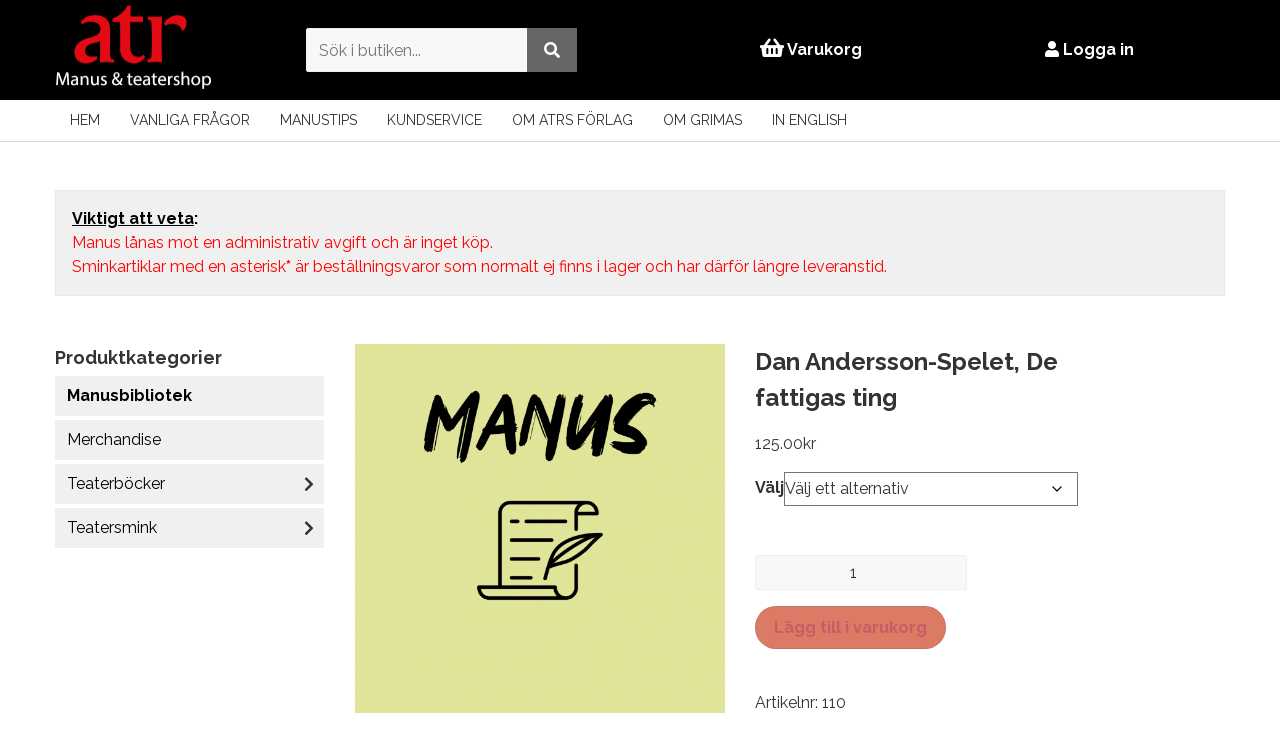

--- FILE ---
content_type: text/html; charset=UTF-8
request_url: https://butik.atr.nu/produkt/dan-andersson-spelet-de-fattigas-ting/
body_size: 17742
content:
<!DOCTYPE html>
<html lang="sv-SE"    style="
                background-color: #FFFFFF;
        
            "
    >
    <head>
        <meta charset="UTF-8">
        <meta name="viewport" content="width=device-width, initial-scale=1, maximum-scale=5">
        <title>Dan Andersson-Spelet, De fattigas ting | ATR Webbshop</title>
        <meta name='robots' content='max-image-preview:large' />
	<style>img:is([sizes="auto" i], [sizes^="auto," i]) { contain-intrinsic-size: 3000px 1500px }</style>
	<link rel="alternate" type="application/rss+xml" title="ATR Webbshop &raquo; Webbflöde" href="https://butik.atr.nu/feed/" />
<link rel="alternate" type="application/rss+xml" title="ATR Webbshop &raquo; Kommentarsflöde" href="https://butik.atr.nu/comments/feed/" />
<link rel="alternate" type="application/rss+xml" title="ATR Webbshop &raquo; Kommentarsflöde för Dan Andersson-Spelet, De fattigas ting" href="https://butik.atr.nu/produkt/dan-andersson-spelet-de-fattigas-ting/feed/" />
<link rel='stylesheet' id='wp-block-library-css' href='https://butik.atr.nu/wp-includes/css/dist/block-library/style.min.css?ver=6.8.3' type='text/css' media='all' />
<style id='classic-theme-styles-inline-css' type='text/css'>
/*! This file is auto-generated */
.wp-block-button__link{color:#fff;background-color:#32373c;border-radius:9999px;box-shadow:none;text-decoration:none;padding:calc(.667em + 2px) calc(1.333em + 2px);font-size:1.125em}.wp-block-file__button{background:#32373c;color:#fff;text-decoration:none}
</style>
<style id='global-styles-inline-css' type='text/css'>
:root{--wp--preset--aspect-ratio--square: 1;--wp--preset--aspect-ratio--4-3: 4/3;--wp--preset--aspect-ratio--3-4: 3/4;--wp--preset--aspect-ratio--3-2: 3/2;--wp--preset--aspect-ratio--2-3: 2/3;--wp--preset--aspect-ratio--16-9: 16/9;--wp--preset--aspect-ratio--9-16: 9/16;--wp--preset--color--black: #000000;--wp--preset--color--cyan-bluish-gray: #abb8c3;--wp--preset--color--white: #ffffff;--wp--preset--color--pale-pink: #f78da7;--wp--preset--color--vivid-red: #cf2e2e;--wp--preset--color--luminous-vivid-orange: #ff6900;--wp--preset--color--luminous-vivid-amber: #fcb900;--wp--preset--color--light-green-cyan: #7bdcb5;--wp--preset--color--vivid-green-cyan: #00d084;--wp--preset--color--pale-cyan-blue: #8ed1fc;--wp--preset--color--vivid-cyan-blue: #0693e3;--wp--preset--color--vivid-purple: #9b51e0;--wp--preset--gradient--vivid-cyan-blue-to-vivid-purple: linear-gradient(135deg,rgba(6,147,227,1) 0%,rgb(155,81,224) 100%);--wp--preset--gradient--light-green-cyan-to-vivid-green-cyan: linear-gradient(135deg,rgb(122,220,180) 0%,rgb(0,208,130) 100%);--wp--preset--gradient--luminous-vivid-amber-to-luminous-vivid-orange: linear-gradient(135deg,rgba(252,185,0,1) 0%,rgba(255,105,0,1) 100%);--wp--preset--gradient--luminous-vivid-orange-to-vivid-red: linear-gradient(135deg,rgba(255,105,0,1) 0%,rgb(207,46,46) 100%);--wp--preset--gradient--very-light-gray-to-cyan-bluish-gray: linear-gradient(135deg,rgb(238,238,238) 0%,rgb(169,184,195) 100%);--wp--preset--gradient--cool-to-warm-spectrum: linear-gradient(135deg,rgb(74,234,220) 0%,rgb(151,120,209) 20%,rgb(207,42,186) 40%,rgb(238,44,130) 60%,rgb(251,105,98) 80%,rgb(254,248,76) 100%);--wp--preset--gradient--blush-light-purple: linear-gradient(135deg,rgb(255,206,236) 0%,rgb(152,150,240) 100%);--wp--preset--gradient--blush-bordeaux: linear-gradient(135deg,rgb(254,205,165) 0%,rgb(254,45,45) 50%,rgb(107,0,62) 100%);--wp--preset--gradient--luminous-dusk: linear-gradient(135deg,rgb(255,203,112) 0%,rgb(199,81,192) 50%,rgb(65,88,208) 100%);--wp--preset--gradient--pale-ocean: linear-gradient(135deg,rgb(255,245,203) 0%,rgb(182,227,212) 50%,rgb(51,167,181) 100%);--wp--preset--gradient--electric-grass: linear-gradient(135deg,rgb(202,248,128) 0%,rgb(113,206,126) 100%);--wp--preset--gradient--midnight: linear-gradient(135deg,rgb(2,3,129) 0%,rgb(40,116,252) 100%);--wp--preset--font-size--small: 13px;--wp--preset--font-size--medium: 20px;--wp--preset--font-size--large: 36px;--wp--preset--font-size--x-large: 42px;--wp--preset--spacing--20: 0.44rem;--wp--preset--spacing--30: 0.67rem;--wp--preset--spacing--40: 1rem;--wp--preset--spacing--50: 1.5rem;--wp--preset--spacing--60: 2.25rem;--wp--preset--spacing--70: 3.38rem;--wp--preset--spacing--80: 5.06rem;--wp--preset--shadow--natural: 6px 6px 9px rgba(0, 0, 0, 0.2);--wp--preset--shadow--deep: 12px 12px 50px rgba(0, 0, 0, 0.4);--wp--preset--shadow--sharp: 6px 6px 0px rgba(0, 0, 0, 0.2);--wp--preset--shadow--outlined: 6px 6px 0px -3px rgba(255, 255, 255, 1), 6px 6px rgba(0, 0, 0, 1);--wp--preset--shadow--crisp: 6px 6px 0px rgba(0, 0, 0, 1);}:where(.is-layout-flex){gap: 0.5em;}:where(.is-layout-grid){gap: 0.5em;}body .is-layout-flex{display: flex;}.is-layout-flex{flex-wrap: wrap;align-items: center;}.is-layout-flex > :is(*, div){margin: 0;}body .is-layout-grid{display: grid;}.is-layout-grid > :is(*, div){margin: 0;}:where(.wp-block-columns.is-layout-flex){gap: 2em;}:where(.wp-block-columns.is-layout-grid){gap: 2em;}:where(.wp-block-post-template.is-layout-flex){gap: 1.25em;}:where(.wp-block-post-template.is-layout-grid){gap: 1.25em;}.has-black-color{color: var(--wp--preset--color--black) !important;}.has-cyan-bluish-gray-color{color: var(--wp--preset--color--cyan-bluish-gray) !important;}.has-white-color{color: var(--wp--preset--color--white) !important;}.has-pale-pink-color{color: var(--wp--preset--color--pale-pink) !important;}.has-vivid-red-color{color: var(--wp--preset--color--vivid-red) !important;}.has-luminous-vivid-orange-color{color: var(--wp--preset--color--luminous-vivid-orange) !important;}.has-luminous-vivid-amber-color{color: var(--wp--preset--color--luminous-vivid-amber) !important;}.has-light-green-cyan-color{color: var(--wp--preset--color--light-green-cyan) !important;}.has-vivid-green-cyan-color{color: var(--wp--preset--color--vivid-green-cyan) !important;}.has-pale-cyan-blue-color{color: var(--wp--preset--color--pale-cyan-blue) !important;}.has-vivid-cyan-blue-color{color: var(--wp--preset--color--vivid-cyan-blue) !important;}.has-vivid-purple-color{color: var(--wp--preset--color--vivid-purple) !important;}.has-black-background-color{background-color: var(--wp--preset--color--black) !important;}.has-cyan-bluish-gray-background-color{background-color: var(--wp--preset--color--cyan-bluish-gray) !important;}.has-white-background-color{background-color: var(--wp--preset--color--white) !important;}.has-pale-pink-background-color{background-color: var(--wp--preset--color--pale-pink) !important;}.has-vivid-red-background-color{background-color: var(--wp--preset--color--vivid-red) !important;}.has-luminous-vivid-orange-background-color{background-color: var(--wp--preset--color--luminous-vivid-orange) !important;}.has-luminous-vivid-amber-background-color{background-color: var(--wp--preset--color--luminous-vivid-amber) !important;}.has-light-green-cyan-background-color{background-color: var(--wp--preset--color--light-green-cyan) !important;}.has-vivid-green-cyan-background-color{background-color: var(--wp--preset--color--vivid-green-cyan) !important;}.has-pale-cyan-blue-background-color{background-color: var(--wp--preset--color--pale-cyan-blue) !important;}.has-vivid-cyan-blue-background-color{background-color: var(--wp--preset--color--vivid-cyan-blue) !important;}.has-vivid-purple-background-color{background-color: var(--wp--preset--color--vivid-purple) !important;}.has-black-border-color{border-color: var(--wp--preset--color--black) !important;}.has-cyan-bluish-gray-border-color{border-color: var(--wp--preset--color--cyan-bluish-gray) !important;}.has-white-border-color{border-color: var(--wp--preset--color--white) !important;}.has-pale-pink-border-color{border-color: var(--wp--preset--color--pale-pink) !important;}.has-vivid-red-border-color{border-color: var(--wp--preset--color--vivid-red) !important;}.has-luminous-vivid-orange-border-color{border-color: var(--wp--preset--color--luminous-vivid-orange) !important;}.has-luminous-vivid-amber-border-color{border-color: var(--wp--preset--color--luminous-vivid-amber) !important;}.has-light-green-cyan-border-color{border-color: var(--wp--preset--color--light-green-cyan) !important;}.has-vivid-green-cyan-border-color{border-color: var(--wp--preset--color--vivid-green-cyan) !important;}.has-pale-cyan-blue-border-color{border-color: var(--wp--preset--color--pale-cyan-blue) !important;}.has-vivid-cyan-blue-border-color{border-color: var(--wp--preset--color--vivid-cyan-blue) !important;}.has-vivid-purple-border-color{border-color: var(--wp--preset--color--vivid-purple) !important;}.has-vivid-cyan-blue-to-vivid-purple-gradient-background{background: var(--wp--preset--gradient--vivid-cyan-blue-to-vivid-purple) !important;}.has-light-green-cyan-to-vivid-green-cyan-gradient-background{background: var(--wp--preset--gradient--light-green-cyan-to-vivid-green-cyan) !important;}.has-luminous-vivid-amber-to-luminous-vivid-orange-gradient-background{background: var(--wp--preset--gradient--luminous-vivid-amber-to-luminous-vivid-orange) !important;}.has-luminous-vivid-orange-to-vivid-red-gradient-background{background: var(--wp--preset--gradient--luminous-vivid-orange-to-vivid-red) !important;}.has-very-light-gray-to-cyan-bluish-gray-gradient-background{background: var(--wp--preset--gradient--very-light-gray-to-cyan-bluish-gray) !important;}.has-cool-to-warm-spectrum-gradient-background{background: var(--wp--preset--gradient--cool-to-warm-spectrum) !important;}.has-blush-light-purple-gradient-background{background: var(--wp--preset--gradient--blush-light-purple) !important;}.has-blush-bordeaux-gradient-background{background: var(--wp--preset--gradient--blush-bordeaux) !important;}.has-luminous-dusk-gradient-background{background: var(--wp--preset--gradient--luminous-dusk) !important;}.has-pale-ocean-gradient-background{background: var(--wp--preset--gradient--pale-ocean) !important;}.has-electric-grass-gradient-background{background: var(--wp--preset--gradient--electric-grass) !important;}.has-midnight-gradient-background{background: var(--wp--preset--gradient--midnight) !important;}.has-small-font-size{font-size: var(--wp--preset--font-size--small) !important;}.has-medium-font-size{font-size: var(--wp--preset--font-size--medium) !important;}.has-large-font-size{font-size: var(--wp--preset--font-size--large) !important;}.has-x-large-font-size{font-size: var(--wp--preset--font-size--x-large) !important;}
:where(.wp-block-post-template.is-layout-flex){gap: 1.25em;}:where(.wp-block-post-template.is-layout-grid){gap: 1.25em;}
:where(.wp-block-columns.is-layout-flex){gap: 2em;}:where(.wp-block-columns.is-layout-grid){gap: 2em;}
:root :where(.wp-block-pullquote){font-size: 1.5em;line-height: 1.6;}
</style>
<link rel='stylesheet' id='woocommerce-layout-css' href='https://butik.atr.nu/wp-content/plugins/woocommerce/assets/css/woocommerce-layout.css?ver=9.9.6' type='text/css' media='all' />
<link rel='stylesheet' id='woocommerce-smallscreen-css' href='https://butik.atr.nu/wp-content/plugins/woocommerce/assets/css/woocommerce-smallscreen.css?ver=9.9.6' type='text/css' media='only screen and (max-width: 768px)' />
<link rel='stylesheet' id='woocommerce-general-css' href='https://butik.atr.nu/wp-content/plugins/woocommerce/assets/css/woocommerce.css?ver=9.9.6' type='text/css' media='all' />
<style id='woocommerce-inline-inline-css' type='text/css'>
.woocommerce form .form-row .required { visibility: visible; }
</style>
<link rel='stylesheet' id='brands-styles-css' href='https://butik.atr.nu/wp-content/plugins/woocommerce/assets/css/brands.css?ver=9.9.6' type='text/css' media='all' />
<link rel='stylesheet' id='fontawesome-css' href='https://butik.atr.nu/wp-content/themes/atrEshop/assets/fontawesome/fontawesome.min.css?ver=6.8.3' type='text/css' media='all' />
<link rel='stylesheet' id='fontawesome-solid-css' href='https://butik.atr.nu/wp-content/themes/atrEshop/assets/fontawesome/solid.min.css?ver=6.8.3' type='text/css' media='all' />
<link rel='stylesheet' id='qnscss---combined-css' href='https://butik.atr.nu/wp-content/themes/atrEshop/assets/css/--combined.css?ver=1744378581' type='text/css' media='all' />
<link rel='stylesheet' id='searchwp-live-search-css' href='https://butik.atr.nu/wp-content/plugins/searchwp-live-ajax-search/assets/styles/style.min.css?ver=1.8.6' type='text/css' media='all' />
<style id='searchwp-live-search-inline-css' type='text/css'>
.searchwp-live-search-result .searchwp-live-search-result--title a {
  font-size: 16px;
}
.searchwp-live-search-result .searchwp-live-search-result--price {
  font-size: 14px;
}
.searchwp-live-search-result .searchwp-live-search-result--add-to-cart .button {
  font-size: 14px;
}

</style>
<link rel='stylesheet' id='searchwp-forms-css' href='https://butik.atr.nu/wp-content/plugins/searchwp/assets/css/frontend/search-forms.min.css?ver=4.4.0' type='text/css' media='all' />
<script type="text/javascript" src="https://butik.atr.nu/wp-includes/js/jquery/jquery.min.js?ver=3.7.1" id="jquery-core-js"></script>
<script type="text/javascript" src="https://butik.atr.nu/wp-includes/js/jquery/jquery-migrate.min.js?ver=3.4.1" id="jquery-migrate-js"></script>
<script type="text/javascript" src="https://butik.atr.nu/wp-content/plugins/woocommerce/assets/js/jquery-blockui/jquery.blockUI.min.js?ver=2.7.0-wc.9.9.6" id="jquery-blockui-js" defer="defer" data-wp-strategy="defer"></script>
<script type="text/javascript" id="wc-add-to-cart-js-extra">
/* <![CDATA[ */
var wc_add_to_cart_params = {"ajax_url":"\/wp-admin\/admin-ajax.php","wc_ajax_url":"\/?wc-ajax=%%endpoint%%","i18n_view_cart":"Visa varukorg","cart_url":"https:\/\/butik.atr.nu\/varukorg\/","is_cart":"","cart_redirect_after_add":"no"};
/* ]]> */
</script>
<script type="text/javascript" src="https://butik.atr.nu/wp-content/plugins/woocommerce/assets/js/frontend/add-to-cart.min.js?ver=9.9.6" id="wc-add-to-cart-js" defer="defer" data-wp-strategy="defer"></script>
<script type="text/javascript" id="wc-single-product-js-extra">
/* <![CDATA[ */
var wc_single_product_params = {"i18n_required_rating_text":"V\u00e4lj ett betyg","i18n_rating_options":["1 av 5 stj\u00e4rnor","2 av 5 stj\u00e4rnor","3 av 5 stj\u00e4rnor","4 av 5 stj\u00e4rnor","5 av 5 stj\u00e4rnor"],"i18n_product_gallery_trigger_text":"Visa bildgalleri i fullsk\u00e4rm","review_rating_required":"no","flexslider":{"rtl":false,"animation":"slide","smoothHeight":true,"directionNav":false,"controlNav":"thumbnails","slideshow":false,"animationSpeed":500,"animationLoop":false,"allowOneSlide":false},"zoom_enabled":"","zoom_options":[],"photoswipe_enabled":"","photoswipe_options":{"shareEl":false,"closeOnScroll":false,"history":false,"hideAnimationDuration":0,"showAnimationDuration":0},"flexslider_enabled":""};
/* ]]> */
</script>
<script type="text/javascript" src="https://butik.atr.nu/wp-content/plugins/woocommerce/assets/js/frontend/single-product.min.js?ver=9.9.6" id="wc-single-product-js" defer="defer" data-wp-strategy="defer"></script>
<script type="text/javascript" src="https://butik.atr.nu/wp-content/plugins/woocommerce/assets/js/js-cookie/js.cookie.min.js?ver=2.1.4-wc.9.9.6" id="js-cookie-js" defer="defer" data-wp-strategy="defer"></script>
<script type="text/javascript" id="woocommerce-js-extra">
/* <![CDATA[ */
var woocommerce_params = {"ajax_url":"\/wp-admin\/admin-ajax.php","wc_ajax_url":"\/?wc-ajax=%%endpoint%%","i18n_password_show":"Visa l\u00f6senord","i18n_password_hide":"D\u00f6lj l\u00f6senord"};
/* ]]> */
</script>
<script type="text/javascript" src="https://butik.atr.nu/wp-content/plugins/woocommerce/assets/js/frontend/woocommerce.min.js?ver=9.9.6" id="woocommerce-js" defer="defer" data-wp-strategy="defer"></script>
<link rel="https://api.w.org/" href="https://butik.atr.nu/wp-json/" /><link rel="alternate" title="JSON" type="application/json" href="https://butik.atr.nu/wp-json/wp/v2/product/16016" /><link rel="EditURI" type="application/rsd+xml" title="RSD" href="https://butik.atr.nu/xmlrpc.php?rsd" />
<meta name="generator" content="WordPress 6.8.3" />
<meta name="generator" content="WooCommerce 9.9.6" />
<link rel="canonical" href="https://butik.atr.nu/produkt/dan-andersson-spelet-de-fattigas-ting/" />
<link rel='shortlink' href='https://butik.atr.nu/?p=16016' />
<link rel="alternate" title="oEmbed (JSON)" type="application/json+oembed" href="https://butik.atr.nu/wp-json/oembed/1.0/embed?url=https%3A%2F%2Fbutik.atr.nu%2Fprodukt%2Fdan-andersson-spelet-de-fattigas-ting%2F" />
<link rel="alternate" title="oEmbed (XML)" type="text/xml+oembed" href="https://butik.atr.nu/wp-json/oembed/1.0/embed?url=https%3A%2F%2Fbutik.atr.nu%2Fprodukt%2Fdan-andersson-spelet-de-fattigas-ting%2F&#038;format=xml" />
	<noscript><style>.woocommerce-product-gallery{ opacity: 1 !important; }</style></noscript>
	<link rel="icon" href="https://butik.atr.nu/wp-content/uploads/2025/04/cropped-cropped-atr-logo-32x32.png" sizes="32x32" />
<link rel="icon" href="https://butik.atr.nu/wp-content/uploads/2025/04/cropped-cropped-atr-logo-192x192.png" sizes="192x192" />
<link rel="apple-touch-icon" href="https://butik.atr.nu/wp-content/uploads/2025/04/cropped-cropped-atr-logo-180x180.png" />
<meta name="msapplication-TileImage" content="https://butik.atr.nu/wp-content/uploads/2025/04/cropped-cropped-atr-logo-270x270.png" />
        <!--[if lt IE 9]>
        <script src="https://butik.atr.nu/wp-content/themes/atrEshop/assets/js/shiv/dist/html5shiv.js" type="text/javascript"></script>
        <![endif]-->
                <script>
            (function($) {
                $(document).on('facetwp-loaded', function() {
                    if (FWP.loaded) {
                        if($(window).width() <= 768){
                            $('.fixed-search-button-facet-wp').css('display', 'block');
                        }
                        $('.fixed-search-button-facet-wp').on('click',function() {
                            $('html, body').animate({
                                scrollTop: $('.facetwp-template').offset().top
                            }, 500);
                            $('.fixed-search-button-facet-wp').css('display', 'none');
                        });
                    }
                });
            })(jQuery);
        </script>
    </head>

    <body class="wp-singular product-template-default single single-product postid-16016 wp-custom-logo wp-theme-atrEshop theme-atrEshop woocommerce woocommerce-page woocommerce-no-js">
                <header class="site-header">
                    <div class="header-search">
                        <div class="container">
                            <form action="/">
                                <input type="text" name="s" class="header-search__input">
                                <button type="submit" class="header-search__button" aria-label="Sök"><i class="fas fa-search"></i></button>
                            </form>>
                        </div>
                    </div>
                    <div class="header-container container">
                        <a href="https://butik.atr.nu" class="site-logo">
                        <img src="https://butik.atr.nu/wp-content/uploads/2020/08/atrloggamanusteatershop-vit.png" alt="ATR Webbshop" />                        </a>
                        <div class="header-props">
                            <form role="search" method="get" class="search-form" action="https://butik.atr.nu/">
    <input data-swplive="true" type="search" class="search-field" placeholder="Sök i butiken..." value="" name="s">
    <!-- <input type="hidden" name="post_type" value="product"> -->
    <button type="submit" class="search-submit" aria-label="Utför sökning"><i class="fas fa-search"></i></button>
</form>
                                                                                    <a class="cart-contents" href="https://butik.atr.nu/varukorg/" ><i class="fas fa-shopping-basket fa-lg"></i> Varukorg                            </a>
                                                    <a href="https://butik.atr.nu/mitt-konto/"><i class="fas fa-user"></i> Logga in</a>
                                                </div>
                         <a href="#" id="toggle-nav">
                            <span class="toggle-nav-lines"></span>
                            <span class="toggle-nav-text"></span>
                        </a>
                    </div>
                    <div class="menu-container">
                        <div class="container">
                            <nav class="top-nav">
                                <ul class=top-level><li id="menu-item-14" class="menu-item menu-item-type-post_type menu-item-object-page menu-item-home current_page_parent menu-item-14"><a href="https://butik.atr.nu/">Hem</a></li>
<li id="menu-item-110" class="menu-item menu-item-type-post_type menu-item-object-page menu-item-110"><a href="https://butik.atr.nu/vanliga-fragor/">Vanliga frågor</a></li>
<li id="menu-item-38949" class="menu-item menu-item-type-post_type menu-item-object-page menu-item-38949"><a href="https://butik.atr.nu/manustips/">Manustips</a></li>
<li id="menu-item-111" class="menu-item menu-item-type-post_type menu-item-object-page menu-item-111"><a href="https://butik.atr.nu/kundservice/">Kundservice</a></li>
<li id="menu-item-112" class="menu-item menu-item-type-post_type menu-item-object-page menu-item-112"><a href="https://butik.atr.nu/om-atrs-forlag/">Om ATRs förlag</a></li>
<li id="menu-item-113" class="menu-item menu-item-type-post_type menu-item-object-page menu-item-113"><a href="https://butik.atr.nu/om-grimas/">Om Grimas</a></li>
<li id="menu-item-114" class="menu-item menu-item-type-post_type menu-item-object-page menu-item-114"><a href="https://butik.atr.nu/in-english/">In English</a></li>
</ul>                                <div id="toggle-nav">
                                    <div class="list">
                                        <div class="bar"></div>
                                        <div class="bar"></div>
                                        <div class="bar"></div>
                                    </div>
                                </div>
                            </nav>
                        </div>
                    </div>
                </header>
            <main class="site-main">
            <div class="banner-spacer">
</div>


<div class="container group">
            <div class="options-message">
                <p><span style="color: #ff0000;"><strong><span style="color: #000000;"><span style="text-decoration: underline;">Viktigt att veta</span>:<br />
</span></strong></span><span style="color: #ff0000;">Manus lånas mot en administrativ avgift och är inget köp.</span><br />
<span style="color: #ff0000;">Sminkartiklar med en asterisk<strong>*</strong> är beställningsvaror som normalt ej finns i lager och har därför längre leveranstid.</span></p>
            </div>
            <aside class="sidebar">
        <div class="sidebar__widget"><div class="sidebar__title">Produktkategorier</div><ul class="product-categories"><li class="cat-item cat-item-793 current-cat"><a href="https://butik.atr.nu/produkt-kategori/manusbibliotek/">Manusbibliotek</a></li>
<li class="cat-item cat-item-908"><a href="https://butik.atr.nu/produkt-kategori/merchandise/">Merchandise</a></li>
<li class="cat-item cat-item-794 cat-parent"><a href="https://butik.atr.nu/produkt-kategori/teaterbocker/">Teaterböcker</a><ul class='children'>
<li class="cat-item cat-item-795"><a href="https://butik.atr.nu/produkt-kategori/teaterbocker/amatorteater/">Amatörteater</a></li>
<li class="cat-item cat-item-797"><a href="https://butik.atr.nu/produkt-kategori/teaterbocker/barnteater-drama/">Barnteater/Drama</a></li>
<li class="cat-item cat-item-915"><a href="https://butik.atr.nu/produkt-kategori/teaterbocker/biografi/">Biografi</a></li>
<li class="cat-item cat-item-798"><a href="https://butik.atr.nu/produkt-kategori/teaterbocker/bokrea/">Bokrea</a></li>
<li class="cat-item cat-item-916"><a href="https://butik.atr.nu/produkt-kategori/teaterbocker/metod-undervisning/">Metod / Undervisning</a></li>
<li class="cat-item cat-item-799"><a href="https://butik.atr.nu/produkt-kategori/teaterbocker/nyheter/">Nyheter</a></li>
<li class="cat-item cat-item-804"><a href="https://butik.atr.nu/produkt-kategori/teaterbocker/ovrigt/">Övrigt</a></li>
<li class="cat-item cat-item-800"><a href="https://butik.atr.nu/produkt-kategori/teaterbocker/pjasbocker/">Pjäsböcker</a></li>
<li class="cat-item cat-item-801"><a href="https://butik.atr.nu/produkt-kategori/teaterbocker/regi/">Regi</a></li>
<li class="cat-item cat-item-802"><a href="https://butik.atr.nu/produkt-kategori/teaterbocker/skadespeleri/">Skådespeleri</a></li>
<li class="cat-item cat-item-803"><a href="https://butik.atr.nu/produkt-kategori/teaterbocker/teatersminksbocker/">Teatersminkböcker</a></li>
</ul>
</li>
<li class="cat-item cat-item-805 cat-parent"><a href="https://butik.atr.nu/produkt-kategori/teatersmink/">Teatersmink</a><ul class='children'>
<li class="cat-item cat-item-806"><a href="https://butik.atr.nu/produkt-kategori/teatersmink/anti-shine/">Anti Shine Primer</a></li>
<li class="cat-item cat-item-807"><a href="https://butik.atr.nu/produkt-kategori/teatersmink/avsminkning-och-rengoring/">Avsminkning och rengöring</a></li>
<li class="cat-item cat-item-808"><a href="https://butik.atr.nu/produkt-kategori/teatersmink/blod/">Blod</a></li>
<li class="cat-item cat-item-917"><a href="https://butik.atr.nu/produkt-kategori/teatersmink/bronzing-powder/">Bronzing powder - NYHET!</a></li>
<li class="cat-item cat-item-809"><a href="https://butik.atr.nu/produkt-kategori/teatersmink/cake-make-up/">Cake Make-up</a></li>
<li class="cat-item cat-item-810 cat-parent"><a href="https://butik.atr.nu/produkt-kategori/teatersmink/camouflage-make-up/">Camouflage make-up pure</a>	<ul class='children'>
<li class="cat-item cat-item-811"><a href="https://butik.atr.nu/produkt-kategori/teatersmink/camouflage-make-up/burk-25-ml/">Burk 2,5 ml</a></li>
<li class="cat-item cat-item-812"><a href="https://butik.atr.nu/produkt-kategori/teatersmink/camouflage-make-up/paletter/">Paletter</a></li>
	</ul>
</li>
<li class="cat-item cat-item-813"><a href="https://butik.atr.nu/produkt-kategori/teatersmink/compact-puder/">Compact puder</a></li>
<li class="cat-item cat-item-911"><a href="https://butik.atr.nu/produkt-kategori/teatersmink/eyeliner/">Eyeliner</a></li>
<li class="cat-item cat-item-824"><a href="https://butik.atr.nu/produkt-kategori/teatersmink/fargat-puder/">Färgat puder</a></li>
<li class="cat-item cat-item-816 cat-parent"><a href="https://butik.atr.nu/produkt-kategori/teatersmink/fetsmink-creme-make-up/">Fetsmink / Creme Make-up pure</a>	<ul class='children'>
<li class="cat-item cat-item-817"><a href="https://butik.atr.nu/produkt-kategori/teatersmink/fetsmink-creme-make-up/burk-15-ml/">Burk 15 ml</a></li>
<li class="cat-item cat-item-818"><a href="https://butik.atr.nu/produkt-kategori/teatersmink/fetsmink-creme-make-up/burk-60-ml/">Burk 60 ml</a></li>
<li class="cat-item cat-item-819"><a href="https://butik.atr.nu/produkt-kategori/teatersmink/fetsmink-creme-make-up/palett-12-farger/">Palett 12 färger</a></li>
<li class="cat-item cat-item-820"><a href="https://butik.atr.nu/produkt-kategori/teatersmink/fetsmink-creme-make-up/palett-24-farger/">Palett 24 färger</a></li>
	</ul>
</li>
<li class="cat-item cat-item-900"><a href="https://butik.atr.nu/produkt-kategori/teatersmink/fix-gel/">Fix gel</a></li>
<li class="cat-item cat-item-821"><a href="https://butik.atr.nu/produkt-kategori/teatersmink/flintskalleplast/">Flintskalleplast</a></li>
<li class="cat-item cat-item-822"><a href="https://butik.atr.nu/produkt-kategori/teatersmink/fluorescerande-smink-nyhet/">Fluorescerande smink</a></li>
<li class="cat-item cat-item-823"><a href="https://butik.atr.nu/produkt-kategori/teatersmink/foundation/">Foundation</a></li>
<li class="cat-item cat-item-825 cat-parent"><a href="https://butik.atr.nu/produkt-kategori/teatersmink/glitter/">Glitter</a>	<ul class='children'>
<li class="cat-item cat-item-826 cat-parent"><a href="https://butik.atr.nu/produkt-kategori/teatersmink/glitter/pearlite-nyhet/">Pearlite</a>		<ul class='children'>
<li class="cat-item cat-item-827"><a href="https://butik.atr.nu/produkt-kategori/teatersmink/glitter/pearlite-nyhet/metallic/">Metallic</a></li>
<li class="cat-item cat-item-828"><a href="https://butik.atr.nu/produkt-kategori/teatersmink/glitter/pearlite-nyhet/parlemor/">Pärlemor</a></li>
		</ul>
</li>
<li class="cat-item cat-item-896"><a href="https://butik.atr.nu/produkt-kategori/teatersmink/glitter/shimmer-flakes/">Shimmer flakes</a></li>
<li class="cat-item cat-item-897"><a href="https://butik.atr.nu/produkt-kategori/teatersmink/glitter/shimmer-gel/">Shimmer gel</a></li>
<li class="cat-item cat-item-830"><a href="https://butik.atr.nu/produkt-kategori/teatersmink/glitter/tip-creme/">Tip Crème</a></li>
	</ul>
</li>
<li class="cat-item cat-item-831"><a href="https://butik.atr.nu/produkt-kategori/teatersmink/konstgjorda-ogon/">Konstgjorda ögon</a></li>
<li class="cat-item cat-item-834 cat-parent"><a href="https://butik.atr.nu/produkt-kategori/teatersmink/lappstift/">Läppstift pure</a>	<ul class='children'>
<li class="cat-item cat-item-835"><a href="https://butik.atr.nu/produkt-kategori/teatersmink/lappstift/burk-25-ml-lappstift/">Burk 2,5 ml</a></li>
<li class="cat-item cat-item-836"><a href="https://butik.atr.nu/produkt-kategori/teatersmink/lappstift/burk-pearl-25-ml/">Burk, pearl pure 2,5 ml</a></li>
<li class="cat-item cat-item-837"><a href="https://butik.atr.nu/produkt-kategori/teatersmink/lappstift/gloss-tub-8-ml/">Gloss, tub 8 ml</a></li>
<li class="cat-item cat-item-838"><a href="https://butik.atr.nu/produkt-kategori/teatersmink/lappstift/paletter-lappstift/">Paletter</a></li>
	</ul>
</li>
<li class="cat-item cat-item-832"><a href="https://butik.atr.nu/produkt-kategori/teatersmink/latex-gummimjolk/">Latex gummimjölk</a></li>
<li class="cat-item cat-item-833 cat-parent"><a href="https://butik.atr.nu/produkt-kategori/teatersmink/latexdelar/">Latexdelar</a>	<ul class='children'>
<li class="cat-item cat-item-904"><a href="https://butik.atr.nu/produkt-kategori/teatersmink/latexdelar/ansikte-djur/">Ansiktsdelar - latex</a></li>
<li class="cat-item cat-item-907"><a href="https://butik.atr.nu/produkt-kategori/teatersmink/latexdelar/bultar-och-horn/">Bultar och horn - latex</a></li>
<li class="cat-item cat-item-903"><a href="https://butik.atr.nu/produkt-kategori/teatersmink/latexdelar/nos/">Djurnosar - latex</a></li>
<li class="cat-item cat-item-905"><a href="https://butik.atr.nu/produkt-kategori/teatersmink/latexdelar/hakor/">Hakor - latex</a></li>
<li class="cat-item cat-item-901"><a href="https://butik.atr.nu/produkt-kategori/teatersmink/latexdelar/nasor/">Näsor - latex</a></li>
<li class="cat-item cat-item-902"><a href="https://butik.atr.nu/produkt-kategori/teatersmink/latexdelar/nastipp/">Nästipp - latex</a></li>
<li class="cat-item cat-item-906"><a href="https://butik.atr.nu/produkt-kategori/teatersmink/latexdelar/oron/">Öron - latex</a></li>
	</ul>
</li>
<li class="cat-item cat-item-840"><a href="https://butik.atr.nu/produkt-kategori/teatersmink/losogonfransar/">Lösögonfransar</a></li>
<li class="cat-item cat-item-841"><a href="https://butik.atr.nu/produkt-kategori/teatersmink/make-up-pennor/">Make-up pennor</a></li>
<li class="cat-item cat-item-842"><a href="https://butik.atr.nu/produkt-kategori/teatersmink/mascara-ogonbrynsfixer/">Mascara / Ögonbrynsfixer</a></li>
<li class="cat-item cat-item-843"><a href="https://butik.atr.nu/produkt-kategori/teatersmink/mastix-hudlim/">Mastix / Hudlim</a></li>
<li class="cat-item cat-item-910"><a href="https://butik.atr.nu/produkt-kategori/teatersmink/mastix-remover/">Mastix Remover</a></li>
<li class="cat-item cat-item-898"><a href="https://butik.atr.nu/produkt-kategori/teatersmink/ogonfranslim/">Ögonfranslim</a></li>
<li class="cat-item cat-item-844"><a href="https://butik.atr.nu/produkt-kategori/teatersmink/puder-fixering/">Puder / Fixering</a></li>
<li class="cat-item cat-item-877 cat-parent"><a href="https://butik.atr.nu/produkt-kategori/teatersmink/ogonskugga-rouge/">Rouge / Ögonskugga</a>	<ul class='children'>
<li class="cat-item cat-item-878"><a href="https://butik.atr.nu/produkt-kategori/teatersmink/ogonskugga-rouge/burk-2-g/">Burk, 2 g</a></li>
<li class="cat-item cat-item-879"><a href="https://butik.atr.nu/produkt-kategori/teatersmink/ogonskugga-rouge/palett-pearl-12-farger/">Palett Pearl, 12 färger</a></li>
<li class="cat-item cat-item-880"><a href="https://butik.atr.nu/produkt-kategori/teatersmink/ogonskugga-rouge/palett-12-farger-ogonskugga-rouge/">Paletter, 12 och 24 färger</a></li>
<li class="cat-item cat-item-882"><a href="https://butik.atr.nu/produkt-kategori/teatersmink/ogonskugga-rouge/pearl-burk-25-g/">Pearl, burk 2,5 g</a></li>
	</ul>
</li>
<li class="cat-item cat-item-845 cat-parent"><a href="https://butik.atr.nu/produkt-kategori/teatersmink/sminkpenslar/">Sminkpenslar</a>	<ul class='children'>
<li class="cat-item cat-item-912"><a href="https://butik.atr.nu/produkt-kategori/teatersmink/sminkpenslar/fardiga-set-med-penslar/">Färdiga set med penslar</a></li>
<li class="cat-item cat-item-846"><a href="https://butik.atr.nu/produkt-kategori/teatersmink/sminkpenslar/konturpenslar/">Konturpenslar</a></li>
<li class="cat-item cat-item-847 cat-parent"><a href="https://butik.atr.nu/produkt-kategori/teatersmink/sminkpenslar/mangusterpenslar/">Mangusterpenslar</a>		<ul class='children'>
<li class="cat-item cat-item-848"><a href="https://butik.atr.nu/produkt-kategori/teatersmink/sminkpenslar/mangusterpenslar/oval/">Oval</a></li>
<li class="cat-item cat-item-849"><a href="https://butik.atr.nu/produkt-kategori/teatersmink/sminkpenslar/mangusterpenslar/platt/">Platt</a></li>
<li class="cat-item cat-item-850"><a href="https://butik.atr.nu/produkt-kategori/teatersmink/sminkpenslar/mangusterpenslar/rund/">Rund</a></li>
<li class="cat-item cat-item-851"><a href="https://butik.atr.nu/produkt-kategori/teatersmink/sminkpenslar/mangusterpenslar/solfjader/">Solfjäder</a></li>
		</ul>
</li>
<li class="cat-item cat-item-852 cat-parent"><a href="https://butik.atr.nu/produkt-kategori/teatersmink/sminkpenslar/mardharspenslar/">Mårdhårspenslar</a>		<ul class='children'>
<li class="cat-item cat-item-853"><a href="https://butik.atr.nu/produkt-kategori/teatersmink/sminkpenslar/mardharspenslar/lappensel/">Läppensel</a></li>
<li class="cat-item cat-item-854"><a href="https://butik.atr.nu/produkt-kategori/teatersmink/sminkpenslar/mardharspenslar/platt-mardharspenslar/">Platt</a></li>
<li class="cat-item cat-item-855"><a href="https://butik.atr.nu/produkt-kategori/teatersmink/sminkpenslar/mardharspenslar/rund-mardharspenslar/">Rund</a></li>
		</ul>
</li>
<li class="cat-item cat-item-856"><a href="https://butik.atr.nu/produkt-kategori/teatersmink/sminkpenslar/oxharspenslar/">Oxhårspenslar</a></li>
<li class="cat-item cat-item-857"><a href="https://butik.atr.nu/produkt-kategori/teatersmink/sminkpenslar/puderpenslar/">Puderpenslar</a></li>
<li class="cat-item cat-item-858"><a href="https://butik.atr.nu/produkt-kategori/teatersmink/sminkpenslar/syntetpenslar/">Syntetpenslar</a></li>
	</ul>
</li>
<li class="cat-item cat-item-815"><a href="https://butik.atr.nu/produkt-kategori/teatersmink/sminkredskap/">Sminkredskap</a></li>
<li class="cat-item cat-item-814"><a href="https://butik.atr.nu/produkt-kategori/teatersmink/specialeffekter/">Specialeffekter - NYHET!</a></li>
<li class="cat-item cat-item-914"><a href="https://butik.atr.nu/produkt-kategori/teatersmink/specialeffekter-puder/">Specialeffekter puder - NYHET!</a></li>
<li class="cat-item cat-item-860"><a href="https://butik.atr.nu/produkt-kategori/teatersmink/startset-och-fardiga-sminkpaket/">Startset och färdiga sminkpaket</a></li>
<li class="cat-item cat-item-862"><a href="https://butik.atr.nu/produkt-kategori/teatersmink/tackstift/">Täckstift pure</a></li>
<li class="cat-item cat-item-861"><a href="https://butik.atr.nu/produkt-kategori/teatersmink/tandlack/">Tandlack</a></li>
<li class="cat-item cat-item-863"><a href="https://butik.atr.nu/produkt-kategori/teatersmink/ullcrepe/">Ullcrèpe</a></li>
<li class="cat-item cat-item-864 cat-parent"><a href="https://butik.atr.nu/produkt-kategori/teatersmink/vattensmink/">Vattensmink pure</a>	<ul class='children'>
<li class="cat-item cat-item-865"><a href="https://butik.atr.nu/produkt-kategori/teatersmink/vattensmink/burk-15-ml-vattensmink/">Burk 15 ml</a></li>
<li class="cat-item cat-item-866"><a href="https://butik.atr.nu/produkt-kategori/teatersmink/vattensmink/burk-25-ml-vattensmink/">Burk 25 ml</a></li>
<li class="cat-item cat-item-867"><a href="https://butik.atr.nu/produkt-kategori/teatersmink/vattensmink/burk-60-ml-vattensmink/">Burk 60 ml</a></li>
<li class="cat-item cat-item-873"><a href="https://butik.atr.nu/produkt-kategori/teatersmink/vattensmink/palett-parlemor-6-farger/">Paletter pärlemor</a></li>
<li class="cat-item cat-item-871"><a href="https://butik.atr.nu/produkt-kategori/teatersmink/vattensmink/palett-6-farger/">Paletter vattensmink</a></li>
<li class="cat-item cat-item-874"><a href="https://butik.atr.nu/produkt-kategori/teatersmink/vattensmink/parlemor-pearl-burk-15-ml/">Pärlemor (pearl), burk 15 ml</a></li>
<li class="cat-item cat-item-875"><a href="https://butik.atr.nu/produkt-kategori/teatersmink/vattensmink/parlemor-pearl-burk-25-ml/">Pärlemor (pearl), burk 25 ml</a></li>
<li class="cat-item cat-item-876"><a href="https://butik.atr.nu/produkt-kategori/teatersmink/vattensmink/parlemor-pearl-burk-60-ml/">Pärlemor (pearl), burk 60 ml</a></li>
<li class="cat-item cat-item-868"><a href="https://butik.atr.nu/produkt-kategori/teatersmink/vattensmink/vattensmink-metallic-burk-25-ml/">Vattensmink metallic, burk 2,5 ml</a></li>
	</ul>
</li>
<li class="cat-item cat-item-909"><a href="https://butik.atr.nu/produkt-kategori/teatersmink/vax/">Vax</a></li>
<li class="cat-item cat-item-913"><a href="https://butik.atr.nu/produkt-kategori/teatersmink/zombiekapslar/">Zombie kapslar - NYHET!</a></li>
</ul>
</li>
</ul></div>        <br>
                <div class="sidebar__toggler">
            Filter: <span class="sidebar__toggler-icon"></span>
        </div>
	</aside>
    <div class="grid-8">
    <div class="woocommerce-content"><nav class="woocommerce-breadcrumb" aria-label="Breadcrumb"><a href="https://butik.atr.nu">Hem</a>&nbsp;&#47;&nbsp;<a href="https://butik.atr.nu/produkt-kategori/manusbibliotek/">Manusbibliotek</a>&nbsp;&#47;&nbsp;Dan Andersson-Spelet, De fattigas ting</nav>
        
            <div class="woocommerce-notices-wrapper"></div><div id="product-16016" class="product type-product post-16016 status-publish first instock product_cat-manusbibliotek has-post-thumbnail taxable shipping-taxable purchasable product-type-variable">

	<div class="woocommerce-product-gallery woocommerce-product-gallery--with-images woocommerce-product-gallery--columns-4 images" data-columns="4" style="opacity: 0; transition: opacity .25s ease-in-out;">
	<div class="woocommerce-product-gallery__wrapper">
		<div data-thumb="https://butik.atr.nu/wp-content/uploads/2019/09/manus-standardbild-1-100x100.png" data-thumb-alt="Dan Andersson-Spelet, De fattigas ting" data-thumb-srcset="https://butik.atr.nu/wp-content/uploads/2019/09/manus-standardbild-1-100x100.png 100w, https://butik.atr.nu/wp-content/uploads/2019/09/manus-standardbild-1-300x300.png 300w, https://butik.atr.nu/wp-content/uploads/2019/09/manus-standardbild-1-1024x1024.png 1024w, https://butik.atr.nu/wp-content/uploads/2019/09/manus-standardbild-1-150x150.png 150w, https://butik.atr.nu/wp-content/uploads/2019/09/manus-standardbild-1-768x768.png 768w, https://butik.atr.nu/wp-content/uploads/2019/09/manus-standardbild-1-1536x1536.png 1536w, https://butik.atr.nu/wp-content/uploads/2019/09/manus-standardbild-1-20x20.png 20w, https://butik.atr.nu/wp-content/uploads/2019/09/manus-standardbild-1-600x600.png 600w, https://butik.atr.nu/wp-content/uploads/2019/09/manus-standardbild-1.png 1667w"  data-thumb-sizes="(max-width: 100px) 100vw, 100px" class="woocommerce-product-gallery__image"><a href="https://butik.atr.nu/wp-content/uploads/2019/09/manus-standardbild-1.png"><img width="600" height="600" src="https://butik.atr.nu/wp-content/uploads/2019/09/manus-standardbild-1-600x600.png" class="wp-post-image" alt="Dan Andersson-Spelet, De fattigas ting" data-caption="" data-src="https://butik.atr.nu/wp-content/uploads/2019/09/manus-standardbild-1.png" data-large_image="https://butik.atr.nu/wp-content/uploads/2019/09/manus-standardbild-1.png" data-large_image_width="1667" data-large_image_height="1667" decoding="async" fetchpriority="high" srcset="https://butik.atr.nu/wp-content/uploads/2019/09/manus-standardbild-1-600x600.png 600w, https://butik.atr.nu/wp-content/uploads/2019/09/manus-standardbild-1-300x300.png 300w, https://butik.atr.nu/wp-content/uploads/2019/09/manus-standardbild-1-1024x1024.png 1024w, https://butik.atr.nu/wp-content/uploads/2019/09/manus-standardbild-1-150x150.png 150w, https://butik.atr.nu/wp-content/uploads/2019/09/manus-standardbild-1-768x768.png 768w, https://butik.atr.nu/wp-content/uploads/2019/09/manus-standardbild-1-1536x1536.png 1536w, https://butik.atr.nu/wp-content/uploads/2019/09/manus-standardbild-1-20x20.png 20w, https://butik.atr.nu/wp-content/uploads/2019/09/manus-standardbild-1-100x100.png 100w, https://butik.atr.nu/wp-content/uploads/2019/09/manus-standardbild-1.png 1667w" sizes="(max-width: 600px) 100vw, 600px" /></a></div>	</div>
</div>

	<div class="summary entry-summary">
		<h1 class="product_title entry-title">Dan Andersson-Spelet, De fattigas ting</h1><p class="price"><span class="woocommerce-Price-amount amount"><bdi>125.00<span class="woocommerce-Price-currencySymbol">&#107;&#114;</span></bdi></span></p>

<form class="variations_form cart" action="https://butik.atr.nu/produkt/dan-andersson-spelet-de-fattigas-ting/" method="post" enctype='multipart/form-data' data-product_id="16016" data-product_variations="[{&quot;attributes&quot;:{&quot;attribute_pa_form&quot;:&quot;digitalt&quot;},&quot;availability_html&quot;:&quot;&quot;,&quot;backorders_allowed&quot;:false,&quot;dimensions&quot;:{&quot;length&quot;:&quot;&quot;,&quot;width&quot;:&quot;&quot;,&quot;height&quot;:&quot;&quot;},&quot;dimensions_html&quot;:&quot;N\/A&quot;,&quot;display_price&quot;:125,&quot;display_regular_price&quot;:125,&quot;image&quot;:{&quot;title&quot;:&quot;manus-standardbild&quot;,&quot;caption&quot;:&quot;&quot;,&quot;url&quot;:&quot;https:\/\/butik.atr.nu\/wp-content\/uploads\/2019\/09\/manus-standardbild-1.png&quot;,&quot;alt&quot;:&quot;manus-standardbild&quot;,&quot;src&quot;:&quot;https:\/\/butik.atr.nu\/wp-content\/uploads\/2019\/09\/manus-standardbild-1-600x600.png&quot;,&quot;srcset&quot;:&quot;https:\/\/butik.atr.nu\/wp-content\/uploads\/2019\/09\/manus-standardbild-1-600x600.png 600w, https:\/\/butik.atr.nu\/wp-content\/uploads\/2019\/09\/manus-standardbild-1-300x300.png 300w, https:\/\/butik.atr.nu\/wp-content\/uploads\/2019\/09\/manus-standardbild-1-1024x1024.png 1024w, https:\/\/butik.atr.nu\/wp-content\/uploads\/2019\/09\/manus-standardbild-1-150x150.png 150w, https:\/\/butik.atr.nu\/wp-content\/uploads\/2019\/09\/manus-standardbild-1-768x768.png 768w, https:\/\/butik.atr.nu\/wp-content\/uploads\/2019\/09\/manus-standardbild-1-1536x1536.png 1536w, https:\/\/butik.atr.nu\/wp-content\/uploads\/2019\/09\/manus-standardbild-1-20x20.png 20w, https:\/\/butik.atr.nu\/wp-content\/uploads\/2019\/09\/manus-standardbild-1-100x100.png 100w, https:\/\/butik.atr.nu\/wp-content\/uploads\/2019\/09\/manus-standardbild-1.png 1667w&quot;,&quot;sizes&quot;:&quot;(max-width: 600px) 100vw, 600px&quot;,&quot;full_src&quot;:&quot;https:\/\/butik.atr.nu\/wp-content\/uploads\/2019\/09\/manus-standardbild-1.png&quot;,&quot;full_src_w&quot;:1667,&quot;full_src_h&quot;:1667,&quot;gallery_thumbnail_src&quot;:&quot;https:\/\/butik.atr.nu\/wp-content\/uploads\/2019\/09\/manus-standardbild-1-100x100.png&quot;,&quot;gallery_thumbnail_src_w&quot;:100,&quot;gallery_thumbnail_src_h&quot;:100,&quot;thumb_src&quot;:&quot;https:\/\/butik.atr.nu\/wp-content\/uploads\/2019\/09\/manus-standardbild-1-300x300.png&quot;,&quot;thumb_src_w&quot;:300,&quot;thumb_src_h&quot;:300,&quot;src_w&quot;:600,&quot;src_h&quot;:600},&quot;image_id&quot;:21688,&quot;is_downloadable&quot;:false,&quot;is_in_stock&quot;:true,&quot;is_purchasable&quot;:true,&quot;is_sold_individually&quot;:&quot;no&quot;,&quot;is_virtual&quot;:false,&quot;max_qty&quot;:&quot;&quot;,&quot;min_qty&quot;:1,&quot;price_html&quot;:&quot;&quot;,&quot;sku&quot;:&quot;110&quot;,&quot;variation_description&quot;:&quot;&quot;,&quot;variation_id&quot;:22806,&quot;variation_is_active&quot;:true,&quot;variation_is_visible&quot;:true,&quot;weight&quot;:&quot;&quot;,&quot;weight_html&quot;:&quot;N\/A&quot;},{&quot;attributes&quot;:{&quot;attribute_pa_form&quot;:&quot;tryckt&quot;},&quot;availability_html&quot;:&quot;&quot;,&quot;backorders_allowed&quot;:false,&quot;dimensions&quot;:{&quot;length&quot;:&quot;&quot;,&quot;width&quot;:&quot;&quot;,&quot;height&quot;:&quot;&quot;},&quot;dimensions_html&quot;:&quot;N\/A&quot;,&quot;display_price&quot;:125,&quot;display_regular_price&quot;:125,&quot;image&quot;:{&quot;title&quot;:&quot;manus-standardbild&quot;,&quot;caption&quot;:&quot;&quot;,&quot;url&quot;:&quot;https:\/\/butik.atr.nu\/wp-content\/uploads\/2019\/09\/manus-standardbild-1.png&quot;,&quot;alt&quot;:&quot;manus-standardbild&quot;,&quot;src&quot;:&quot;https:\/\/butik.atr.nu\/wp-content\/uploads\/2019\/09\/manus-standardbild-1-600x600.png&quot;,&quot;srcset&quot;:&quot;https:\/\/butik.atr.nu\/wp-content\/uploads\/2019\/09\/manus-standardbild-1-600x600.png 600w, https:\/\/butik.atr.nu\/wp-content\/uploads\/2019\/09\/manus-standardbild-1-300x300.png 300w, https:\/\/butik.atr.nu\/wp-content\/uploads\/2019\/09\/manus-standardbild-1-1024x1024.png 1024w, https:\/\/butik.atr.nu\/wp-content\/uploads\/2019\/09\/manus-standardbild-1-150x150.png 150w, https:\/\/butik.atr.nu\/wp-content\/uploads\/2019\/09\/manus-standardbild-1-768x768.png 768w, https:\/\/butik.atr.nu\/wp-content\/uploads\/2019\/09\/manus-standardbild-1-1536x1536.png 1536w, https:\/\/butik.atr.nu\/wp-content\/uploads\/2019\/09\/manus-standardbild-1-20x20.png 20w, https:\/\/butik.atr.nu\/wp-content\/uploads\/2019\/09\/manus-standardbild-1-100x100.png 100w, https:\/\/butik.atr.nu\/wp-content\/uploads\/2019\/09\/manus-standardbild-1.png 1667w&quot;,&quot;sizes&quot;:&quot;(max-width: 600px) 100vw, 600px&quot;,&quot;full_src&quot;:&quot;https:\/\/butik.atr.nu\/wp-content\/uploads\/2019\/09\/manus-standardbild-1.png&quot;,&quot;full_src_w&quot;:1667,&quot;full_src_h&quot;:1667,&quot;gallery_thumbnail_src&quot;:&quot;https:\/\/butik.atr.nu\/wp-content\/uploads\/2019\/09\/manus-standardbild-1-100x100.png&quot;,&quot;gallery_thumbnail_src_w&quot;:100,&quot;gallery_thumbnail_src_h&quot;:100,&quot;thumb_src&quot;:&quot;https:\/\/butik.atr.nu\/wp-content\/uploads\/2019\/09\/manus-standardbild-1-300x300.png&quot;,&quot;thumb_src_w&quot;:300,&quot;thumb_src_h&quot;:300,&quot;src_w&quot;:600,&quot;src_h&quot;:600},&quot;image_id&quot;:21688,&quot;is_downloadable&quot;:false,&quot;is_in_stock&quot;:true,&quot;is_purchasable&quot;:true,&quot;is_sold_individually&quot;:&quot;no&quot;,&quot;is_virtual&quot;:false,&quot;max_qty&quot;:&quot;&quot;,&quot;min_qty&quot;:1,&quot;price_html&quot;:&quot;&quot;,&quot;sku&quot;:&quot;110&quot;,&quot;variation_description&quot;:&quot;&quot;,&quot;variation_id&quot;:28968,&quot;variation_is_active&quot;:true,&quot;variation_is_visible&quot;:true,&quot;weight&quot;:&quot;300&quot;,&quot;weight_html&quot;:&quot;300 g&quot;}]">
	<div class="digital-info" style="display:none;"><strong>Du är inte behörig att beställa pjäser digitalt, kontakta ATR</strong></div><script>jQuery(document).ready(function() {jQuery("#pa_form").on("change", function() {var doNotSubmitForm = function() { return false; };if (jQuery(this).val() == "digitalt") {jQuery(".digital-info").show();setTimeout(function() {jQuery("this").closest("form").on("submit", doNotSubmitForm);jQuery(".single_add_to_cart_button").addClass("disabled");jQuery("button.single_add_to_cart_button").prop("disabled", true).addClass("disabled");jQuery(".single_add_to_cart_button").addClass("wc-variation-selection-needed");}, 350);} else {jQuery(".digital-info").hide();setTimeout(function() {jQuery("this").closest("form").off("submit", doNotSubmitForm);jQuery(".single_add_to_cart_button").removeClass("disabled");jQuery("button.single_add_to_cart_button").prop("disabled", false).removeClass("disabled");jQuery(".single_add_to_cart_button").removeClass("wc-variation-selection-needed");}, 250);}});});</script>
			<table class="variations" cellspacing="0" role="presentation">
			<tbody>
									<tr>
						<th class="label"><label for="pa_form">Välj</label></th>
						<td class="value">
							<select id="pa_form" class="" name="attribute_pa_form" data-attribute_name="attribute_pa_form" data-show_option_none="yes"><option value="">Välj ett alternativ</option><option class="qn" value="digitalt" disabled >Digitalt ej valbart - Kontakta ATR<option value="tryckt" >Tryckt</option></select><pre style="display: none;">Array
(
    [0] => WP_Term Object
        (
            [term_id] => 893
            [name] => Digitalt
            [slug] => digitalt
            [term_group] => 0
            [term_taxonomy_id] => 880
            [taxonomy] => pa_form
            [description] => 
            [parent] => 0
            [count] => 6485
            [filter] => raw
        )

    [1] => WP_Term Object
        (
            [term_id] => 894
            [name] => Tryckt
            [slug] => tryckt
            [term_group] => 0
            [term_taxonomy_id] => 881
            [taxonomy] => pa_form
            [description] => 
            [parent] => 0
            [count] => 6485
            [filter] => raw
        )

)
</pre><a class="reset_variations" href="#" aria-label="Rensa alternativ">Rensa</a>						</td>
					</tr>
							</tbody>
		</table>
		<div class="reset_variations_alert screen-reader-text" role="alert" aria-live="polite" aria-relevant="all"></div>
		
		<div class="single_variation_wrap">
			<div class="woocommerce-variation single_variation" role="alert" aria-relevant="additions"></div><div class="woocommerce-variation-add-to-cart variations_button">
	
	<div class="quantity">
		<label class="screen-reader-text" for="quantity_697c4526ab15b">Dan Andersson-Spelet, De fattigas ting mängd</label>
	<input
		type="number"
				id="quantity_697c4526ab15b"
		class="input-text qty text"
		name="quantity"
		value="1"
		aria-label="Produktantal"
				min="1"
		max=""
					step="1"
			placeholder=""
			inputmode="numeric"
			autocomplete="off"
			/>
	</div>

	<button type="submit" class="single_add_to_cart_button button alt">Lägg till i varukorg</button>

	
	<input type="hidden" name="add-to-cart" value="16016" />
	<input type="hidden" name="product_id" value="16016" />
	<input type="hidden" name="variation_id" class="variation_id" value="0" />
</div>
		</div>
	
	</form>

<div class="product_meta">
	
	
		<span class="sku_wrapper">Artikelnr: <span class="sku">110</span></span>

	
	<span class="posted_in">Kategori: <a href="https://butik.atr.nu/produkt-kategori/manusbibliotek/" rel="tag">Manusbibliotek</a></span>
	
	
</div>
	</div>

	
	<div class="woocommerce-tabs wc-tabs-wrapper">
		<ul class="tabs wc-tabs" role="tablist">
							<li class="description_tab" id="tab-title-description">
					<a href="#tab-description" role="tab" aria-controls="tab-description">
						Beskrivning					</a>
				</li>
							<li class="product_info_tab" id="tab-title-product_info">
					<a href="#tab-product_info" role="tab" aria-controls="tab-product_info">
						Produktinformation					</a>
				</li>
							<li class="additional_information_tab" id="tab-title-additional_information">
					<a href="#tab-additional_information" role="tab" aria-controls="tab-additional_information">
						Ytterligare information					</a>
				</li>
					</ul>
					<div class="woocommerce-Tabs-panel woocommerce-Tabs-panel--description panel entry-content wc-tab" id="tab-description" role="tabpanel" aria-labelledby="tab-title-description">
				
	<h2>Beskrivning</h2>

<p>Dikter, visor etc., där vartenda ord är Dan Anderssons.</p>
			</div>
					<div class="woocommerce-Tabs-panel woocommerce-Tabs-panel--product_info panel entry-content wc-tab" id="tab-product_info" role="tabpanel" aria-labelledby="tab-title-product_info">
				<h2>Produktinformation</h2><table class="woocommerce-product-attributes shop_attributes"><tr class="woocommerce-product-attributes-item woocommerce-product-attributes-item--kategori"><th class="woocommerce-product-attributes-item__label">Kategori</th><td class="woocommerce-product-attributes-item__value">Övrigt</td></tr><tr class="woocommerce-product-attributes-item woocommerce-product-attributes-item--forfattare"><th class="woocommerce-product-attributes-item__label">Författare</th><td class="woocommerce-product-attributes-item__value">Andersson, Dan</td></tr><tr class="woocommerce-product-attributes-item woocommerce-product-attributes-item--dramatisering"><th class="woocommerce-product-attributes-item__label">Dramatisering</th><td class="woocommerce-product-attributes-item__value">Rettig, Claes von</td></tr><tr class="woocommerce-product-attributes-item woocommerce-product-attributes-item--antal_man"><th class="woocommerce-product-attributes-item__label">Antal män</th><td class="woocommerce-product-attributes-item__value">9</td></tr><tr class="woocommerce-product-attributes-item woocommerce-product-attributes-item--antal_kvinnor"><th class="woocommerce-product-attributes-item__label">Antal kvinnor</th><td class="woocommerce-product-attributes-item__value">2</td></tr><tr class="woocommerce-product-attributes-item woocommerce-product-attributes-item--antal_totalt"><th class="woocommerce-product-attributes-item__label">Antal totalt</th><td class="woocommerce-product-attributes-item__value">11</td></tr><tr class="woocommerce-product-attributes-item woocommerce-product-attributes-item--artal"><th class="woocommerce-product-attributes-item__label">Årtal</th><td class="woocommerce-product-attributes-item__value">1888-1920</td></tr><tr class="woocommerce-product-attributes-item woocommerce-product-attributes-item--alder"><th class="woocommerce-product-attributes-item__label">Ålder</th><td class="woocommerce-product-attributes-item__value">Övriga</td></tr><tr class="woocommerce-product-attributes-item woocommerce-product-attributes-item--tids_span"><th class="woocommerce-product-attributes-item__label">Längd</th><td class="woocommerce-product-attributes-item__value">Över 90 minuter</td></tr></table>			</div>
					<div class="woocommerce-Tabs-panel woocommerce-Tabs-panel--additional_information panel entry-content wc-tab" id="tab-additional_information" role="tabpanel" aria-labelledby="tab-title-additional_information">
				
	<h2>Ytterligare information</h2>

<table class="woocommerce-product-attributes shop_attributes" aria-label="Produktdetaljer">
			<tr class="woocommerce-product-attributes-item woocommerce-product-attributes-item--weight">
			<th class="woocommerce-product-attributes-item__label" scope="row">Vikt</th>
			<td class="woocommerce-product-attributes-item__value">N/A</td>
		</tr>
			<tr class="woocommerce-product-attributes-item woocommerce-product-attributes-item--attribute_pa_form">
			<th class="woocommerce-product-attributes-item__label" scope="row">Välj</th>
			<td class="woocommerce-product-attributes-item__value"><p>Digitalt, Tryckt</p>
</td>
		</tr>
	</table>
			</div>
		
			</div>


	<section class="related products">

					<h2>Relaterade produkter</h2>
				<ul class="products columns-4">

			
					<li class="product type-product post-15293 status-publish first instock product_cat-manusbibliotek has-post-thumbnail taxable shipping-taxable purchasable product-type-variable">
	<a href="https://butik.atr.nu/produkt/2-pack/" class="woocommerce-LoopProduct-link woocommerce-loop-product__link"><img width="300" height="300" src="https://butik.atr.nu/wp-content/uploads/2019/09/manus-standardbild-1-300x300.png" class="attachment-woocommerce_thumbnail size-woocommerce_thumbnail" alt="2-Pack" decoding="async" srcset="https://butik.atr.nu/wp-content/uploads/2019/09/manus-standardbild-1-300x300.png 300w, https://butik.atr.nu/wp-content/uploads/2019/09/manus-standardbild-1-1024x1024.png 1024w, https://butik.atr.nu/wp-content/uploads/2019/09/manus-standardbild-1-150x150.png 150w, https://butik.atr.nu/wp-content/uploads/2019/09/manus-standardbild-1-768x768.png 768w, https://butik.atr.nu/wp-content/uploads/2019/09/manus-standardbild-1-1536x1536.png 1536w, https://butik.atr.nu/wp-content/uploads/2019/09/manus-standardbild-1-20x20.png 20w, https://butik.atr.nu/wp-content/uploads/2019/09/manus-standardbild-1-600x600.png 600w, https://butik.atr.nu/wp-content/uploads/2019/09/manus-standardbild-1-100x100.png 100w, https://butik.atr.nu/wp-content/uploads/2019/09/manus-standardbild-1.png 1667w" sizes="(max-width: 300px) 100vw, 300px" /><h2 class="woocommerce-loop-product__title">2-Pack</h2><div>Art-nr: 4807</div>
	<span class="price"><span class="woocommerce-Price-amount amount"><bdi>125.00<span class="woocommerce-Price-currencySymbol">&#107;&#114;</span></bdi></span></span>
</a><a href="https://butik.atr.nu/produkt/2-pack/" aria-describedby="woocommerce_loop_add_to_cart_link_describedby_15293" data-quantity="1" class="button product_type_variable add_to_cart_button" data-product_id="15293" data-product_sku="4807" aria-label="Välj alternativ för ”2-Pack”" rel="nofollow">Välj alternativ</a>	<span id="woocommerce_loop_add_to_cart_link_describedby_15293" class="screen-reader-text">
		Den här produkten har flera varianter. De olika alternativen kan väljas på produktsidan	</span>
</li>

			
					<li class="product type-product post-15283 status-publish instock product_cat-manusbibliotek has-post-thumbnail taxable shipping-taxable purchasable product-type-variable">
	<a href="https://butik.atr.nu/produkt/ungefar-lika-med/" class="woocommerce-LoopProduct-link woocommerce-loop-product__link"><img width="300" height="300" src="https://butik.atr.nu/wp-content/uploads/2019/09/manus-standardbild-1-300x300.png" class="attachment-woocommerce_thumbnail size-woocommerce_thumbnail" alt="≈ [ungefär lika med]" decoding="async" srcset="https://butik.atr.nu/wp-content/uploads/2019/09/manus-standardbild-1-300x300.png 300w, https://butik.atr.nu/wp-content/uploads/2019/09/manus-standardbild-1-1024x1024.png 1024w, https://butik.atr.nu/wp-content/uploads/2019/09/manus-standardbild-1-150x150.png 150w, https://butik.atr.nu/wp-content/uploads/2019/09/manus-standardbild-1-768x768.png 768w, https://butik.atr.nu/wp-content/uploads/2019/09/manus-standardbild-1-1536x1536.png 1536w, https://butik.atr.nu/wp-content/uploads/2019/09/manus-standardbild-1-20x20.png 20w, https://butik.atr.nu/wp-content/uploads/2019/09/manus-standardbild-1-600x600.png 600w, https://butik.atr.nu/wp-content/uploads/2019/09/manus-standardbild-1-100x100.png 100w, https://butik.atr.nu/wp-content/uploads/2019/09/manus-standardbild-1.png 1667w" sizes="(max-width: 300px) 100vw, 300px" /><h2 class="woocommerce-loop-product__title">≈ [ungefär lika med]</h2><div>Art-nr: 4994</div>
	<span class="price"><span class="woocommerce-Price-amount amount"><bdi>125.00<span class="woocommerce-Price-currencySymbol">&#107;&#114;</span></bdi></span></span>
</a><a href="https://butik.atr.nu/produkt/ungefar-lika-med/" aria-describedby="woocommerce_loop_add_to_cart_link_describedby_15283" data-quantity="1" class="button product_type_variable add_to_cart_button" data-product_id="15283" data-product_sku="4994" aria-label="Välj alternativ för ”≈ [ungefär lika med]”" rel="nofollow">Välj alternativ</a>	<span id="woocommerce_loop_add_to_cart_link_describedby_15283" class="screen-reader-text">
		Den här produkten har flera varianter. De olika alternativen kan väljas på produktsidan	</span>
</li>

			
					<li class="product type-product post-15276 status-publish instock product_cat-manusbibliotek has-post-thumbnail taxable shipping-taxable purchasable product-type-variable">
	<a href="https://butik.atr.nu/produkt/olof-bill-bower-persson/" class="woocommerce-LoopProduct-link woocommerce-loop-product__link"><img width="300" height="300" src="https://butik.atr.nu/wp-content/uploads/2019/09/manus-standardbild-1-300x300.png" class="attachment-woocommerce_thumbnail size-woocommerce_thumbnail" alt="Olof Bill Bower Persson" decoding="async" loading="lazy" srcset="https://butik.atr.nu/wp-content/uploads/2019/09/manus-standardbild-1-300x300.png 300w, https://butik.atr.nu/wp-content/uploads/2019/09/manus-standardbild-1-1024x1024.png 1024w, https://butik.atr.nu/wp-content/uploads/2019/09/manus-standardbild-1-150x150.png 150w, https://butik.atr.nu/wp-content/uploads/2019/09/manus-standardbild-1-768x768.png 768w, https://butik.atr.nu/wp-content/uploads/2019/09/manus-standardbild-1-1536x1536.png 1536w, https://butik.atr.nu/wp-content/uploads/2019/09/manus-standardbild-1-20x20.png 20w, https://butik.atr.nu/wp-content/uploads/2019/09/manus-standardbild-1-600x600.png 600w, https://butik.atr.nu/wp-content/uploads/2019/09/manus-standardbild-1-100x100.png 100w, https://butik.atr.nu/wp-content/uploads/2019/09/manus-standardbild-1.png 1667w" sizes="auto, (max-width: 300px) 100vw, 300px" /><h2 class="woocommerce-loop-product__title">Olof Bill Bower Persson</h2><div>Art-nr: 1679</div>
	<span class="price"><span class="woocommerce-Price-amount amount"><bdi>125.00<span class="woocommerce-Price-currencySymbol">&#107;&#114;</span></bdi></span></span>
</a><a href="https://butik.atr.nu/produkt/olof-bill-bower-persson/" aria-describedby="woocommerce_loop_add_to_cart_link_describedby_15276" data-quantity="1" class="button product_type_variable add_to_cart_button" data-product_id="15276" data-product_sku="1679" aria-label="Välj alternativ för ”Olof Bill Bower Persson”" rel="nofollow">Välj alternativ</a>	<span id="woocommerce_loop_add_to_cart_link_describedby_15276" class="screen-reader-text">
		Den här produkten har flera varianter. De olika alternativen kan väljas på produktsidan	</span>
</li>

			
					<li class="product type-product post-15282 status-publish last instock product_cat-manusbibliotek has-post-thumbnail taxable shipping-taxable purchasable product-type-variable">
	<a href="https://butik.atr.nu/produkt/glomma-herostratos/" class="woocommerce-LoopProduct-link woocommerce-loop-product__link"><img width="300" height="300" src="https://butik.atr.nu/wp-content/uploads/2019/09/manus-standardbild-1-300x300.png" class="attachment-woocommerce_thumbnail size-woocommerce_thumbnail" alt="...glömma Herostratos!" decoding="async" loading="lazy" srcset="https://butik.atr.nu/wp-content/uploads/2019/09/manus-standardbild-1-300x300.png 300w, https://butik.atr.nu/wp-content/uploads/2019/09/manus-standardbild-1-1024x1024.png 1024w, https://butik.atr.nu/wp-content/uploads/2019/09/manus-standardbild-1-150x150.png 150w, https://butik.atr.nu/wp-content/uploads/2019/09/manus-standardbild-1-768x768.png 768w, https://butik.atr.nu/wp-content/uploads/2019/09/manus-standardbild-1-1536x1536.png 1536w, https://butik.atr.nu/wp-content/uploads/2019/09/manus-standardbild-1-20x20.png 20w, https://butik.atr.nu/wp-content/uploads/2019/09/manus-standardbild-1-600x600.png 600w, https://butik.atr.nu/wp-content/uploads/2019/09/manus-standardbild-1-100x100.png 100w, https://butik.atr.nu/wp-content/uploads/2019/09/manus-standardbild-1.png 1667w" sizes="auto, (max-width: 300px) 100vw, 300px" /><h2 class="woocommerce-loop-product__title">&#8230;glömma Herostratos!</h2><div>Art-nr: 429</div>
	<span class="price"><span class="woocommerce-Price-amount amount"><bdi>125.00<span class="woocommerce-Price-currencySymbol">&#107;&#114;</span></bdi></span></span>
</a><a href="https://butik.atr.nu/produkt/glomma-herostratos/" aria-describedby="woocommerce_loop_add_to_cart_link_describedby_15282" data-quantity="1" class="button product_type_variable add_to_cart_button" data-product_id="15282" data-product_sku="429" aria-label="Välj alternativ för ”...glömma Herostratos!”" rel="nofollow">Välj alternativ</a>	<span id="woocommerce_loop_add_to_cart_link_describedby_15282" class="screen-reader-text">
		Den här produkten har flera varianter. De olika alternativen kan väljas på produktsidan	</span>
</li>

			
		</ul>

	</section>
	</div>


        
    </div>    </div>
</div>
                <div class="overlay"></div>

            </main>
                <footer class="site-footer">
                    <div class="site-footer--inner">
                        <div class="container">
                            <div class="group">
                                <div class="grid-12">
                                    <div class="grid-4"><img width="146" height="76" src="https://butik.atr.nu/wp-content/uploads/2019/06/logga.png" class="image wp-image-21561  attachment-full size-full" alt="" style="max-width: 100%; height: auto;" decoding="async" loading="lazy" srcset="https://butik.atr.nu/wp-content/uploads/2019/06/logga.png 146w, https://butik.atr.nu/wp-content/uploads/2019/06/logga-20x10.png 20w" sizes="auto, (max-width: 146px) 100vw, 146px" /></div><div class="grid-4"><div class="footer__title">Snabblänkar</div><div class="menu-sidfot-container"><ul id="menu-sidfot" class="menu"><li id="menu-item-21558" class="menu-item menu-item-type-post_type menu-item-object-page menu-item-21558"><a href="https://butik.atr.nu/kundservice/kopvillkor/">Köpvillkor</a></li>
<li id="menu-item-21704" class="menu-item menu-item-type-post_type menu-item-object-page menu-item-privacy-policy menu-item-21704"><a rel="privacy-policy" href="https://butik.atr.nu/integritetspolicy/">Personuppgiftspolicy</a></li>
<li id="menu-item-21559" class="menu-item menu-item-type-post_type menu-item-object-page menu-item-21559"><a href="https://butik.atr.nu/om-atrs-forlag/">Om ATRs förlag</a></li>
<li id="menu-item-21560" class="menu-item menu-item-type-post_type menu-item-object-page menu-item-21560"><a href="https://butik.atr.nu/vanliga-fragor/">Vanliga frågor</a></li>
</ul></div></div><div class="grid-4"><div class="footer__title">ATR</div>			<div class="textwidget"><p>Slottsgatan 17<br />
722 11 Västerås<br />
<a href="tel:+46214704160">021-470 41 60</a></p>
</div>
		</div>
                                </div>
								<div class="grid-12">
								 <div class="qn">Producerad av QuickNet</div>
								 </div>
                            </div>
                        </div>
                    </div>
                </footer>

            <nav class="mobile-nav">
    <div class="mobile-nav--inner">
    <span id="mobile-close">
        <span></span>
    </span>
    <div class="mobile-extra-menu">
        <form role="search" method="get" class="search-form" action="https://butik.atr.nu/">
    <input data-swplive="true" type="search" class="search-field" placeholder="Sök i butiken..." value="" name="s">
    <!-- <input type="hidden" name="post_type" value="product"> -->
    <button type="submit" class="search-submit" aria-label="Utför sökning"><i class="fas fa-search"></i></button>
</form>
                <a class="cart-contents" href="https://butik.atr.nu/varukorg/" ><i class="fas fa-shopping-basket fa-lg"></i> Varukorg        </a>
            <a href="https://butik.atr.nu/mitt-konto/"><i class="fas fa-user"></i> Logga in</a>
        </div>
    <nav class="menu-huvudmeny-container"><ul><li class="menu-item menu-item-type-post_type menu-item-object-page menu-item-home current_page_parent menu-item-14"><a href="https://butik.atr.nu/">Hem</a></li>
<li class="menu-item menu-item-type-post_type menu-item-object-page menu-item-110"><a href="https://butik.atr.nu/vanliga-fragor/">Vanliga frågor</a></li>
<li class="menu-item menu-item-type-post_type menu-item-object-page menu-item-38949"><a href="https://butik.atr.nu/manustips/">Manustips</a></li>
<li class="menu-item menu-item-type-post_type menu-item-object-page menu-item-111"><a href="https://butik.atr.nu/kundservice/">Kundservice</a></li>
<li class="menu-item menu-item-type-post_type menu-item-object-page menu-item-112"><a href="https://butik.atr.nu/om-atrs-forlag/">Om ATRs förlag</a></li>
<li class="menu-item menu-item-type-post_type menu-item-object-page menu-item-113"><a href="https://butik.atr.nu/om-grimas/">Om Grimas</a></li>
<li class="menu-item menu-item-type-post_type menu-item-object-page menu-item-114"><a href="https://butik.atr.nu/in-english/">In English</a></li>
</ul></nav>    </div>
</nav>
        <script type="speculationrules">
{"prefetch":[{"source":"document","where":{"and":[{"href_matches":"\/*"},{"not":{"href_matches":["\/wp-*.php","\/wp-admin\/*","\/wp-content\/uploads\/*","\/wp-content\/*","\/wp-content\/plugins\/*","\/wp-content\/themes\/atrEshop\/*","\/*\\?(.+)"]}},{"not":{"selector_matches":"a[rel~=\"nofollow\"]"}},{"not":{"selector_matches":".no-prefetch, .no-prefetch a"}}]},"eagerness":"conservative"}]}
</script>
<script type="application/ld+json">{"@context":"https:\/\/schema.org\/","@graph":[{"@context":"https:\/\/schema.org\/","@type":"BreadcrumbList","itemListElement":[{"@type":"ListItem","position":1,"item":{"name":"Hem","@id":"https:\/\/butik.atr.nu"}},{"@type":"ListItem","position":2,"item":{"name":"Manusbibliotek","@id":"https:\/\/butik.atr.nu\/produkt-kategori\/manusbibliotek\/"}},{"@type":"ListItem","position":3,"item":{"name":"Dan Andersson-Spelet, De fattigas ting","@id":"https:\/\/butik.atr.nu\/produkt\/dan-andersson-spelet-de-fattigas-ting\/"}}]},{"@context":"https:\/\/schema.org\/","@type":"Product","@id":"https:\/\/butik.atr.nu\/produkt\/dan-andersson-spelet-de-fattigas-ting\/#product","name":"Dan Andersson-Spelet, De fattigas ting","url":"https:\/\/butik.atr.nu\/produkt\/dan-andersson-spelet-de-fattigas-ting\/","description":"Dikter, visor etc., d\u00e4r vartenda ord \u00e4r Dan Anderssons.","image":"https:\/\/butik.atr.nu\/wp-content\/uploads\/2019\/09\/manus-standardbild-1.png","sku":"110","offers":[{"@type":"Offer","priceSpecification":[{"@type":"UnitPriceSpecification","price":"125.00","priceCurrency":"SEK","valueAddedTaxIncluded":true,"validThrough":"2027-12-31"}],"priceValidUntil":"2027-12-31","availability":"http:\/\/schema.org\/InStock","url":"https:\/\/butik.atr.nu\/produkt\/dan-andersson-spelet-de-fattigas-ting\/","seller":{"@type":"Organization","name":"ATR Webbshop","url":"https:\/\/butik.atr.nu"}}]}]}</script>        <style>
            .searchwp-live-search-results {
                opacity: 0;
                transition: opacity .25s ease-in-out;
                -moz-transition: opacity .25s ease-in-out;
                -webkit-transition: opacity .25s ease-in-out;
                height: 0;
                overflow: hidden;
                z-index: 9999995; /* Exceed SearchWP Modal Search Form overlay. */
                position: absolute;
                display: none;
            }

            .searchwp-live-search-results-showing {
                display: block;
                opacity: 1;
                height: auto;
                overflow: auto;
            }

            .searchwp-live-search-no-results {
                padding: 3em 2em 0;
                text-align: center;
            }

            .searchwp-live-search-no-min-chars:after {
                content: "Continue typing";
                display: block;
                text-align: center;
                padding: 2em 2em 0;
            }
        </style>
        	<script type='text/javascript'>
		(function () {
			var c = document.body.className;
			c = c.replace(/woocommerce-no-js/, 'woocommerce-js');
			document.body.className = c;
		})();
	</script>
	<script type="text/template" id="tmpl-variation-template">
	<div class="woocommerce-variation-description">{{{ data.variation.variation_description }}}</div>
	<div class="woocommerce-variation-price">{{{ data.variation.price_html }}}</div>
	<div class="woocommerce-variation-availability">{{{ data.variation.availability_html }}}</div>
</script>
<script type="text/template" id="tmpl-unavailable-variation-template">
	<p role="alert">Den här produkten är inte tillgänglig. Välj en annan kombination.</p>
</script>
<link rel='stylesheet' id='wc-stripe-blocks-checkout-style-css' href='https://butik.atr.nu/wp-content/plugins/woocommerce-gateway-stripe/build/upe-blocks.css?ver=4bd257db862fbe0bd8d53b5c6faf44db' type='text/css' media='all' />
<link rel='stylesheet' id='wc-blocks-style-css' href='https://butik.atr.nu/wp-content/plugins/woocommerce/assets/client/blocks/wc-blocks.css?ver=wc-9.9.6' type='text/css' media='all' />
<link rel='stylesheet' id='so-css-atrEshop-css' href='https://butik.atr.nu/wp-content/uploads/so-css/so-css-atrEshop.css?ver=1570001696' type='text/css' media='all' />
<link rel='stylesheet' id='wc-stripe-upe-classic-css' href='https://butik.atr.nu/wp-content/plugins/woocommerce-gateway-stripe/build/upe-classic.css?ver=9.5.2' type='text/css' media='all' />
<link rel='stylesheet' id='stripelink_styles-css' href='https://butik.atr.nu/wp-content/plugins/woocommerce-gateway-stripe/assets/css/stripe-link.css?ver=9.5.2' type='text/css' media='all' />
<script type="text/javascript" src="https://butik.atr.nu/wp-content/themes/atrEshop/assets/js/slick.min.js" id="slick-js"></script>
<script type="text/javascript" defer src="https://butik.atr.nu/wp-content/themes/atrEshop/assets/js/app.js?ver=1744379182" id="app-js" defer="defer" data-wp-strategy="defer"></script>
<script type="text/javascript" id="swp-live-search-client-js-extra">
/* <![CDATA[ */
var searchwp_live_search_params = [];
searchwp_live_search_params = {"ajaxurl":"https:\/\/butik.atr.nu\/wp-admin\/admin-ajax.php","origin_id":16016,"config":{"default":{"engine":"default","input":{"delay":300,"min_chars":3},"results":{"position":"bottom","width":"auto","offset":{"x":0,"y":5}},"spinner":{"lines":12,"length":8,"width":3,"radius":8,"scale":1,"corners":1,"color":"#424242","fadeColor":"transparent","speed":1,"rotate":0,"animation":"searchwp-spinner-line-fade-quick","direction":1,"zIndex":2000000000,"className":"spinner","top":"50%","left":"50%","shadow":"0 0 1px transparent","position":"absolute"}}},"msg_no_config_found":"No valid SearchWP Live Search configuration found!","aria_instructions":"When autocomplete results are available use up and down arrows to review and enter to go to the desired page. Touch device users, explore by touch or with swipe gestures."};;
/* ]]> */
</script>
<script type="text/javascript" src="https://butik.atr.nu/wp-content/plugins/searchwp-live-ajax-search/assets/javascript/dist/script.min.js?ver=1.8.6" id="swp-live-search-client-js"></script>
<script type="text/javascript" src="https://butik.atr.nu/wp-content/plugins/woocommerce/assets/js/sourcebuster/sourcebuster.min.js?ver=9.9.6" id="sourcebuster-js-js"></script>
<script type="text/javascript" id="wc-order-attribution-js-extra">
/* <![CDATA[ */
var wc_order_attribution = {"params":{"lifetime":1.0e-5,"session":30,"base64":false,"ajaxurl":"https:\/\/butik.atr.nu\/wp-admin\/admin-ajax.php","prefix":"wc_order_attribution_","allowTracking":true},"fields":{"source_type":"current.typ","referrer":"current_add.rf","utm_campaign":"current.cmp","utm_source":"current.src","utm_medium":"current.mdm","utm_content":"current.cnt","utm_id":"current.id","utm_term":"current.trm","utm_source_platform":"current.plt","utm_creative_format":"current.fmt","utm_marketing_tactic":"current.tct","session_entry":"current_add.ep","session_start_time":"current_add.fd","session_pages":"session.pgs","session_count":"udata.vst","user_agent":"udata.uag"}};
/* ]]> */
</script>
<script type="text/javascript" src="https://butik.atr.nu/wp-content/plugins/woocommerce/assets/js/frontend/order-attribution.min.js?ver=9.9.6" id="wc-order-attribution-js"></script>
<script type="text/javascript" src="https://butik.atr.nu/wp-includes/js/underscore.min.js?ver=1.13.7" id="underscore-js"></script>
<script type="text/javascript" id="wp-util-js-extra">
/* <![CDATA[ */
var _wpUtilSettings = {"ajax":{"url":"\/wp-admin\/admin-ajax.php"}};
/* ]]> */
</script>
<script type="text/javascript" src="https://butik.atr.nu/wp-includes/js/wp-util.min.js?ver=6.8.3" id="wp-util-js"></script>
<script type="text/javascript" id="wc-add-to-cart-variation-js-extra">
/* <![CDATA[ */
var wc_add_to_cart_variation_params = {"wc_ajax_url":"\/?wc-ajax=%%endpoint%%","i18n_no_matching_variations_text":"Inga produkter motsvarade ditt val. V\u00e4lj en annan kombination.","i18n_make_a_selection_text":"V\u00e4lj produktalternativ innan du l\u00e4gger denna produkt i din varukorg.","i18n_unavailable_text":"Den h\u00e4r produkten \u00e4r inte tillg\u00e4nglig. V\u00e4lj en annan kombination.","i18n_reset_alert_text":"Ditt val har \u00e5terst\u00e4llts. V\u00e4lj produktalternativ innan du l\u00e4gger denna produkt i din varukorg."};
/* ]]> */
</script>
<script type="text/javascript" src="https://butik.atr.nu/wp-content/plugins/woocommerce/assets/js/frontend/add-to-cart-variation.min.js?ver=9.9.6" id="wc-add-to-cart-variation-js" defer="defer" data-wp-strategy="defer"></script>
<script type="text/javascript" src="https://js.stripe.com/v3/?ver=3.0" id="stripe-js"></script>
<script type="text/javascript" id="wc-country-select-js-extra">
/* <![CDATA[ */
var wc_country_select_params = {"countries":"{\"SE\":[]}","i18n_select_state_text":"V\u00e4lj ett alternativ \u2026","i18n_no_matches":"Inga matchningar hittades","i18n_ajax_error":"Laddning misslyckades","i18n_input_too_short_1":"Ange 1 eller fler tecken","i18n_input_too_short_n":"Ange %qty% eller fler tecken","i18n_input_too_long_1":"Ta bort 1 tecken","i18n_input_too_long_n":"Ta bort %qty% tecken","i18n_selection_too_long_1":"Du kan endast v\u00e4lja 1 artikel","i18n_selection_too_long_n":"Du kan endast v\u00e4lja %qty% objekt","i18n_load_more":"Laddar in fler resultat \u2026","i18n_searching":"S\u00f6ker \u2026"};
/* ]]> */
</script>
<script type="text/javascript" src="https://butik.atr.nu/wp-content/plugins/woocommerce/assets/js/frontend/country-select.min.js?ver=9.9.6" id="wc-country-select-js" data-wp-strategy="defer"></script>
<script type="text/javascript" id="wc-address-i18n-js-extra">
/* <![CDATA[ */
var wc_address_i18n_params = {"locale":"{\"SE\":{\"postcode\":[],\"state\":{\"required\":false,\"hidden\":true}},\"default\":{\"first_name\":{\"required\":true,\"class\":[\"form-row-first\"],\"autocomplete\":\"given-name\"},\"last_name\":{\"required\":true,\"class\":[\"form-row-last\"],\"autocomplete\":\"family-name\"},\"company\":{\"class\":[\"form-row-wide\"],\"autocomplete\":\"organization\",\"required\":false},\"country\":{\"type\":\"country\",\"required\":true,\"class\":[\"form-row-wide\",\"address-field\",\"update_totals_on_change\"],\"autocomplete\":\"country\"},\"address_1\":{\"required\":true,\"class\":[\"form-row-wide\",\"address-field\"],\"autocomplete\":\"address-line1\"},\"address_2\":{\"label_class\":[\"screen-reader-text\"],\"class\":[\"form-row-wide\",\"address-field\"],\"autocomplete\":\"address-line2\",\"required\":false},\"city\":{\"required\":true,\"class\":[\"form-row-wide\",\"address-field\"],\"autocomplete\":\"address-level2\"},\"state\":{\"type\":\"state\",\"required\":true,\"class\":[\"form-row-wide\",\"address-field\"],\"validate\":[\"state\"],\"autocomplete\":\"address-level1\"},\"postcode\":{\"required\":true,\"class\":[\"form-row-wide\",\"address-field\"],\"validate\":[\"postcode\"],\"autocomplete\":\"postal-code\"}}}","locale_fields":"{\"address_1\":\"#billing_address_1_field, #shipping_address_1_field\",\"address_2\":\"#billing_address_2_field, #shipping_address_2_field\",\"state\":\"#billing_state_field, #shipping_state_field, #calc_shipping_state_field\",\"postcode\":\"#billing_postcode_field, #shipping_postcode_field, #calc_shipping_postcode_field\",\"city\":\"#billing_city_field, #shipping_city_field, #calc_shipping_city_field\"}","i18n_required_text":"obligatoriskt","i18n_optional_text":"valfritt"};
/* ]]> */
</script>
<script type="text/javascript" src="https://butik.atr.nu/wp-content/plugins/woocommerce/assets/js/frontend/address-i18n.min.js?ver=9.9.6" id="wc-address-i18n-js" data-wp-strategy="defer"></script>
<script type="text/javascript" id="wc-checkout-js-extra">
/* <![CDATA[ */
var wc_checkout_params = {"ajax_url":"\/wp-admin\/admin-ajax.php","wc_ajax_url":"\/?wc-ajax=%%endpoint%%","update_order_review_nonce":"58a4bf8ff5","apply_coupon_nonce":"70bfd01173","remove_coupon_nonce":"1c37299c4e","option_guest_checkout":"yes","checkout_url":"\/?wc-ajax=checkout","is_checkout":"0","debug_mode":"","i18n_checkout_error":"Det gick inte att behandla din best\u00e4llning. Kolla efter avgifter f\u00f6r din betalningsmetod och granska din <a href=\"https:\/\/butik.atr.nu\/mitt-konto\/orders\/\">best\u00e4llningshistorik<\/a> innan du l\u00e4gger best\u00e4llningen igen."};
/* ]]> */
</script>
<script type="text/javascript" src="https://butik.atr.nu/wp-content/plugins/woocommerce/assets/js/frontend/checkout.min.js?ver=9.9.6" id="wc-checkout-js" data-wp-strategy="defer"></script>
<script type="text/javascript" src="https://butik.atr.nu/wp-includes/js/dist/hooks.min.js?ver=4d63a3d491d11ffd8ac6" id="wp-hooks-js"></script>
<script type="text/javascript" src="https://butik.atr.nu/wp-includes/js/dist/i18n.min.js?ver=5e580eb46a90c2b997e6" id="wp-i18n-js"></script>
<script type="text/javascript" id="wp-i18n-js-after">
/* <![CDATA[ */
wp.i18n.setLocaleData( { 'text direction\u0004ltr': [ 'ltr' ] } );
/* ]]> */
</script>
<script type="text/javascript" id="wc-stripe-upe-classic-js-extra">
/* <![CDATA[ */
var wc_stripe_upe_params = {"gatewayId":"stripe","title":"Kredit\/betalkort","isUPEEnabled":"1","key":"pk_live_51EkVeFI6gSBvZs4seGmNqTuQVPzIFdlUa6fRtksnMGEymIWvU8Aqo5VvNkzq1C4YvPscIhV9cmWngLMLN3f6rDG900F4LxZBn1","locale":"sv","apiVersion":"2024-06-20","isCheckout":"","return_url":"https:\/\/butik.atr.nu\/kassan\/order-received\/?utm_nooverride=1","ajax_url":"\/?wc-ajax=%%endpoint%%","theme_name":"atrEshop","testMode":"","createPaymentIntentNonce":"41480b0bb8","updatePaymentIntentNonce":"01ecf213b4","createSetupIntentNonce":"cf154057ac","createAndConfirmSetupIntentNonce":"5d56c31a5c","updateFailedOrderNonce":"10c688ab9e","paymentMethodsConfig":{"card":{"isReusable":true,"title":"Kredit\/betalkort","description":"","testingInstructions":"<strong>Test mode:<\/strong> use the test VISA card 4242424242424242 with any expiry date and CVC. Other payment methods may redirect to a Stripe test page to authorize payment. More test card numbers are listed <a href=\"https:\/\/docs.stripe.com\/testing\" target=\"_blank\">here<\/a>.","showSaveOption":false,"supportsDeferredIntent":true,"countries":[]}},"genericErrorMessage":"Det uppstod ett problem med att behandla betalningen. Kontrollera din e-postinkorg och uppdatera sidan f\u00f6r att f\u00f6rs\u00f6ka igen.","accountDescriptor":"ATR","addPaymentReturnURL":"https:\/\/butik.atr.nu\/mitt-konto\/payment-methods\/","enabledBillingFields":["customer-allow-digital","customer-type","customer-organization-number","billing_company","billing_invoice_reference","billing_first_name","billing_last_name","billing_country","billing_address_1","billing_address_2","billing_postcode","billing_city","billing_state","billing_phone","billing_email","billing_invoice_email"],"cartContainsSubscription":"","accountCountry":"SE","isPaymentRequestEnabled":"","isAmazonPayEnabled":"","isLinkEnabled":"","appearance":{"variables":{"colorBackground":"rgb(220, 215, 226)","colorText":"rgb(0, 0, 0)","fontFamily":"Raleway, \"Helvetica Neue\", Helvetica, sans-serif","fontSizeBase":"16px"},"theme":"stripe","rules":{".Input":{"backgroundColor":"rgb(248, 248, 248)","borderBottomColor":"rgb(238, 238, 238)","borderBottomLeftRadius":"2px","borderBottomRightRadius":"2px","borderBottomStyle":"solid","borderBottomWidth":"0.892857px","borderLeftColor":"rgb(238, 238, 238)","borderLeftStyle":"solid","borderLeftWidth":"0.892857px","borderRightColor":"rgb(238, 238, 238)","borderRightStyle":"solid","borderRightWidth":"0.892857px","borderTopColor":"rgb(238, 238, 238)","borderTopLeftRadius":"2px","borderTopRightRadius":"2px","borderTopStyle":"solid","borderTopWidth":"0.892857px","boxShadow":"none","color":"rgb(0, 0, 0)","fontFamily":"Raleway, \"Helvetica Neue\", Helvetica, sans-serif","fontSize":"16px","fontWeight":"400","letterSpacing":"normal","lineHeight":"normal","outlineOffset":"0px","paddingBottom":"11.2px","paddingLeft":"11.2px","paddingRight":"11.2px","paddingTop":"11.2px","textDecoration":"none","textShadow":"none","textTransform":"none","outline":"0px none rgb(0, 0, 0)"},".Input--invalid":{"backgroundColor":"rgb(248, 248, 248)","borderBottomColor":"rgb(238, 238, 238)","borderBottomLeftRadius":"2px","borderBottomRightRadius":"2px","borderBottomStyle":"solid","borderBottomWidth":"0.892857px","borderLeftColor":"rgb(238, 238, 238)","borderLeftStyle":"solid","borderLeftWidth":"0.892857px","borderRightColor":"rgb(238, 238, 238)","borderRightStyle":"solid","borderRightWidth":"0.892857px","borderTopColor":"rgb(238, 238, 238)","borderTopLeftRadius":"2px","borderTopRightRadius":"2px","borderTopStyle":"solid","borderTopWidth":"0.892857px","boxShadow":"none","color":"rgb(0, 0, 0)","fontFamily":"Raleway, \"Helvetica Neue\", Helvetica, sans-serif","fontSize":"16px","fontWeight":"400","letterSpacing":"normal","lineHeight":"normal","outlineOffset":"0px","paddingBottom":"11.2px","paddingLeft":"11.2px","paddingRight":"11.2px","paddingTop":"11.2px","textDecoration":"none","textShadow":"none","textTransform":"none","outline":"0px none rgb(0, 0, 0)"},".Block":{"backgroundColor":"rgba(0, 0, 0, 0)","borderBottomColor":"rgb(51, 51, 51)","borderBottomLeftRadius":"0px","borderBottomRightRadius":"0px","borderBottomStyle":"none","borderBottomWidth":"0px","borderLeftColor":"rgb(51, 51, 51)","borderLeftStyle":"none","borderLeftWidth":"0px","borderRightColor":"rgb(51, 51, 51)","borderRightStyle":"none","borderRightWidth":"0px","borderTopColor":"rgb(51, 51, 51)","borderTopLeftRadius":"0px","borderTopRightRadius":"0px","borderTopStyle":"none","borderTopWidth":"0px","boxShadow":"none","outlineOffset":"0px","paddingBottom":"0px","paddingLeft":"0px","paddingRight":"0px","paddingTop":"0px"},".Label":{"color":"rgb(51, 51, 51)","fontFamily":"Raleway, \"Helvetica Neue\", Helvetica, sans-serif","fontSize":"16px","fontWeight":"400","letterSpacing":"normal","lineHeight":"32px","paddingBottom":"0px","paddingLeft":"0px","paddingRight":"0px","paddingTop":"0px","textDecoration":"none","textShadow":"none","textTransform":"none"},".Tab":{"backgroundColor":"rgb(248, 248, 248)","color":"rgb(0, 0, 0)","fontFamily":"Raleway, \"Helvetica Neue\", Helvetica, sans-serif"},".Tab:hover":{"backgroundColor":"rgb(230, 230, 230)","color":"rgb(0, 0, 0)","fontFamily":"Raleway, \"Helvetica Neue\", Helvetica, sans-serif"},".Tab--selected":{"backgroundColor":"rgb(248, 248, 248)","color":"rgb(0, 0, 0)","outline":"0px none rgb(0, 0, 0)"},".TabIcon:hover":{"color":"rgb(0, 0, 0)"},".TabIcon--selected":{"color":"rgb(0, 0, 0)"},".Text":{"color":"rgb(0, 0, 0)","fontFamily":"Raleway, \"Helvetica Neue\", Helvetica, sans-serif","fontSize":"16px","fontWeight":"400","letterSpacing":"normal","lineHeight":"normal","paddingBottom":"11.2px","paddingLeft":"11.2px","paddingRight":"11.2px","paddingTop":"11.2px","textDecoration":"none","textShadow":"none","textTransform":"none"},".Text--redirect":{"color":"rgb(0, 0, 0)","fontFamily":"Raleway, \"Helvetica Neue\", Helvetica, sans-serif","fontSize":"16px","fontWeight":"400","letterSpacing":"normal","lineHeight":"normal","paddingBottom":"11.2px","paddingLeft":"11.2px","paddingRight":"11.2px","paddingTop":"11.2px","textDecoration":"none","textShadow":"none","textTransform":"none"},".CheckboxInput":{"backgroundColor":"var(--colorBackground)","borderRadius":"min(5px, var(--borderRadius))","transition":"background 0.15s ease, border 0.15s ease, box-shadow 0.15s ease","border":"1px solid var(--p-colorBackgroundDeemphasize10)"},".CheckboxInput--checked":{"backgroundColor":"var(--colorPrimary)\t","borderColor":"var(--colorPrimary)"}}},"blocksAppearance":"","saveAppearanceNonce":"9fcf6f02ca","isECEEnabled":"1","isAmazonPayAvailable":"","is_ach_enabled":"1","is_acss_enabled":"1","is_blik_enabled":"1","is_becs_debit_enabled":"1","isOCEnabled":"","paymentMethodConfigurationParentId":"pmc_1LEKjAGX8lmJQndTk2ziRchV","cartTotal":"0","currency":"SEK","isPaymentNeeded":"","invalid_number":"Kortnumret \u00e4r inte ett giltigt kreditkortsnummer.","invalid_expiry_month":"Kortets utg\u00e5ngsm\u00e5nad \u00e4r ogiltig.","invalid_expiry_year":"Kortets utg\u00e5ngs\u00e5r \u00e4r ogiltigt.","invalid_cvc":"Kortets s\u00e4kerhetskod \u00e4r ogiltig.","incorrect_number":"Kortnumret \u00e4r felaktigt.","incomplete_number":"Kortnumret \u00e4r ofullst\u00e4ndigt.","incomplete_cvc":"Kortets s\u00e4kerhetskod \u00e4r ofullst\u00e4ndig.","incomplete_expiry":"Kortets utg\u00e5ngsdatum \u00e4r ofullst\u00e4ndigt.","expired_card":"Kortet har l\u00f6pt ut.","incorrect_cvc":"Kortets s\u00e4kerhetskod \u00e4r felaktig.","incorrect_zip":"Kortets postnummer kunde inte valideras.","postal_code_invalid":"Ogiltigt postnummer, r\u00e4tta och f\u00f6rs\u00f6k igen","invalid_expiry_year_past":"Kortets utg\u00e5ngs\u00e5r har redan passerats.","card_declined":"Kortet nekades.","missing":"Det finns inget kort f\u00f6r en kund som ska debiteras.","processing_error":"Ett fel uppstod vid bearbetning av kortet.","invalid_sofort_country":"The billing country is not accepted by Sofort. Please try another country.","email_invalid":"Ogiltig e-postadress, korrigera och f\u00f6rs\u00f6k igen.","invalid_request_error":"Det gick inte att genomf\u00f6ra den h\u00e4r betalningen, v\u00e4nligen f\u00f6rs\u00f6k igen eller anv\u00e4nd ett annat betals\u00e4tt.","amount_too_large":"The order total is too high for this payment method","amount_too_small":"The order total is too low for this payment method","country_code_invalid":"Invalid country code, please try again with a valid country code","tax_id_invalid":"Invalid Tax Id, please try again with a valid tax id","invalid_wallet_type":"Invalid wallet payment type, please try again or use an alternative method.","payment_intent_authentication_failure":"We are unable to authenticate your payment method. Please choose a different payment method and try again.","insufficient_funds":"Your card has insufficient funds."};
/* ]]> */
</script>
<script type="text/javascript" src="https://butik.atr.nu/wp-content/plugins/woocommerce-gateway-stripe/build/upe-classic.js?ver=9.5.2" id="wc-stripe-upe-classic-js"></script>
        <!-- Global site tag (gtag.js) - Google Analytics -->
<script async src="https://www.googletagmanager.com/gtag/js?id=UA-31745802-2"></script>
<script>
  window.dataLayer = window.dataLayer || [];
  function gtag(){dataLayer.push(arguments);}
  gtag('js', new Date());

  gtag('config', 'UA-31745802-2');
</script>
    </body>
</html>
<a class="fixed-search-button-facet-wp">Gå till sökresultat</a>

--- FILE ---
content_type: text/css
request_url: https://butik.atr.nu/wp-content/themes/atrEshop/assets/css/--combined.css?ver=1744378581
body_size: 8841
content:
@charset "UTF-8";
/*! normalize.css v3.0.1 | MIT License | git.io/normalize */@import "https://fonts.googleapis.com/css?family=Raleway:400,300,700";html{font-family:sans-serif;-ms-text-size-adjust:100%;-webkit-text-size-adjust:100%}body{margin:0}article,aside,details,figcaption,figure,footer,header,hgroup,main,nav,section,summary{display:block}audio,canvas,progress,video{display:inline-block;vertical-align:baseline}audio:not([controls]){display:none;height:0}[hidden],template{display:none}a{background:transparent}a:active,a:hover{outline:0}abbr[title]{border-bottom:1px dotted}b,strong{font-weight:bold}dfn{font-style:italic}h1{font-size:2em;margin:0.67em 0}mark{background:#ff0;color:#000}small{font-size:80%}sub,sup{font-size:75%;line-height:0;position:relative;vertical-align:baseline}sup{top:-0.5em}sub{bottom:-0.25em}img{border:0}svg:not(:root){overflow:hidden}figure{margin:1em 40px}hr{-moz-box-sizing:content-box;box-sizing:content-box;height:0}pre{overflow:auto}code,kbd,pre,samp{font-family:monospace, monospace;font-size:1em}button,input,optgroup,select,textarea{color:inherit;font:inherit;margin:0}button{overflow:visible}button,select{text-transform:none}button,html input[type="button"],input[type="reset"],input[type="submit"]{-webkit-appearance:button;cursor:pointer}button[disabled],html input[disabled]{cursor:default}button::-moz-focus-inner,input::-moz-focus-inner{border:0;padding:0}input{line-height:normal}input[type="checkbox"],input[type="radio"]{box-sizing:border-box;padding:0}input[type="number"]::-webkit-inner-spin-button,input[type="number"]::-webkit-outer-spin-button{height:auto}input[type="search"]{-webkit-appearance:textfield;-moz-box-sizing:content-box;-webkit-box-sizing:content-box;box-sizing:content-box}input[type="search"]::-webkit-search-cancel-button,input[type="search"]::-webkit-search-decoration{-webkit-appearance:none}fieldset{border:1px solid #c0c0c0;margin:0 2px;padding:0.35em 0.625em 0.75em}legend{border:0;padding:0}textarea{overflow:auto}optgroup{font-weight:bold}table{border-collapse:collapse;border-spacing:0}td,th{padding:0}:root{--microtip-transition-duration: .18s;--microtip-transition-delay: 0s;--microtip-transition-easing: ease-in-out;--microtip-font-size: 13px;--microtip-font-weight: normal;--microtip-text-transform: none}html{box-sizing:border-box}*,*::after,*::before{box-sizing:inherit}.group::after{clear:both;content:"";display:table}@media screen and (max-width:768px){.half-mobile{float:left;display:block;margin-right:2.6315789474%;width:48.6842105263%}.half-mobile:last-child{margin-right:0}.half-mobile:nth-child(2n){margin-right:0}.half-mobile:nth-child(2n+1){clear:left}}@media screen and (max-width:768px){.third-mobile{float:left;display:block;margin-right:2.6315789474%;width:31.5789473684%}.third-mobile:last-child{margin-right:0}.third-mobile:nth-child(3n){margin-right:0}.third-mobile:nth-child(3n+1){clear:left}}@media screen and (min-width:769px){.grid-1{float:left;display:block;margin-right:2.6315789474%;width:5.9210526316%}.grid-1:last-child{margin-right:0}.shift-1{margin-left:8.5526315789%}.grid-2{float:left;display:block;margin-right:2.6315789474%;width:14.4736842105%}.grid-2:last-child{margin-right:0}.shift-2{margin-left:17.1052631579%}.grid-3{float:left;display:block;margin-right:2.6315789474%;width:23.0263157895%}.grid-3:last-child{margin-right:0}.shift-3{margin-left:25.6578947368%}.grid-4{float:left;display:block;margin-right:2.6315789474%;width:31.5789473684%}.grid-4:last-child{margin-right:0}.shift-4{margin-left:34.2105263158%}.grid-5{float:left;display:block;margin-right:2.6315789474%;width:40.1315789474%}.grid-5:last-child{margin-right:0}.shift-5{margin-left:42.7631578947%}.grid-6{float:left;display:block;margin-right:2.6315789474%;width:48.6842105263%}.grid-6:last-child{margin-right:0}.shift-6{margin-left:51.3157894737%}.grid-7{float:left;display:block;margin-right:2.6315789474%;width:57.2368421053%}.grid-7:last-child{margin-right:0}.shift-7{margin-left:59.8684210526%}.grid-8{float:left;display:block;margin-right:2.6315789474%;width:65.7894736842%}.grid-8:last-child{margin-right:0}.shift-8{margin-left:68.4210526316%}.grid-9{float:left;display:block;margin-right:2.6315789474%;width:74.3421052632%}.grid-9:last-child{margin-right:0}.shift-9{margin-left:76.9736842105%}.grid-10{float:left;display:block;margin-right:2.6315789474%;width:82.8947368421%}.grid-10:last-child{margin-right:0}.shift-10{margin-left:85.5263157895%}.grid-11{float:left;display:block;margin-right:2.6315789474%;width:91.4473684211%}.grid-11:last-child{margin-right:0}.shift-11{margin-left:94.0789473684%}.grid-12{float:left;display:block;margin-right:2.6315789474%;width:100%}.grid-12:last-child{margin-right:0}.shift-12{margin-left:102.6315789474%}}.grid-item{background:#eee;margin-bottom:40px;padding:10px}[aria-label][role~="tooltip"]{position:relative}[aria-label][role~="tooltip"]::before,[aria-label][role~="tooltip"]::after{transform:translate3d(0, 0, 0);-webkit-backface-visibility:hidden;backface-visibility:hidden;will-change:transform;opacity:0;pointer-events:none;transition:all var(--microtip-transition-duration, 0.18s) var(--microtip-transition-easing, ease-in-out) var(--microtip-transition-delay, 0s);position:absolute;box-sizing:border-box;z-index:10;transform-origin:top}[aria-label][role~="tooltip"]::before{background-size:100% auto !important;content:""}[aria-label][role~="tooltip"]::after{background:rgba(17, 17, 17, 0.9);border-radius:4px;color:#ffffff;content:attr(aria-label);font-size:var(--microtip-font-size, 13px);font-weight:var(--microtip-font-weight, normal);text-transform:var(--microtip-text-transform, none);padding:0.5em 1em;white-space:nowrap;box-sizing:content-box}[aria-label][role~="tooltip"]:hover::before,[aria-label][role~="tooltip"]:hover::after,[aria-label][role~="tooltip"]:focus::before,[aria-label][role~="tooltip"]:focus::after{opacity:1;pointer-events:auto}[role~="tooltip"][data-microtip-position|="top"]::before{background:url("data:image/svg+xml;charset=utf-8,%3Csvg%20xmlns%3D%22http%3A//www.w3.org/2000/svg%22%20width%3D%2236px%22%20height%3D%2212px%22%3E%3Cpath%20fill%3D%22rgba%2817,%2017,%2017,%200.9%29%22%20transform%3D%22rotate%280%29%22%20d%3D%22M2.658,0.000%20C-13.615,0.000%2050.938,0.000%2034.662,0.000%20C28.662,0.000%2023.035,12.002%2018.660,12.002%20C14.285,12.002%208.594,0.000%202.658,0.000%20Z%22/%3E%3C/svg%3E") no-repeat;height:6px;width:18px;margin-bottom:5px}[role~="tooltip"][data-microtip-position|="top"]::after{margin-bottom:11px}[role~="tooltip"][data-microtip-position|="top"]::before{transform:translate3d(-50%, 0, 0);bottom:100%;left:50%}[role~="tooltip"][data-microtip-position|="top"]:hover::before{transform:translate3d(-50%, -5px, 0)}[role~="tooltip"][data-microtip-position|="top"]::after{transform:translate3d(-50%, 0, 0);bottom:100%;left:50%}[role~="tooltip"][data-microtip-position="top"]:hover::after{transform:translate3d(-50%, -5px, 0)}[role~="tooltip"][data-microtip-position="top-left"]::after{transform:translate3d(calc(-100% + 16px), 0, 0);bottom:100%}[role~="tooltip"][data-microtip-position="top-left"]:hover::after{transform:translate3d(calc(-100% + 16px), -5px, 0)}[role~="tooltip"][data-microtip-position="top-right"]::after{transform:translate3d(calc(0% + -16px), 0, 0);bottom:100%}[role~="tooltip"][data-microtip-position="top-right"]:hover::after{transform:translate3d(calc(0% + -16px), -5px, 0)}[role~="tooltip"][data-microtip-position|="bottom"]::before{background:url("data:image/svg+xml;charset=utf-8,%3Csvg%20xmlns%3D%22http%3A//www.w3.org/2000/svg%22%20width%3D%2236px%22%20height%3D%2212px%22%3E%3Cpath%20fill%3D%22rgba%2817,%2017,%2017,%200.9%29%22%20transform%3D%22rotate%28180%2018%206%29%22%20d%3D%22M2.658,0.000%20C-13.615,0.000%2050.938,0.000%2034.662,0.000%20C28.662,0.000%2023.035,12.002%2018.660,12.002%20C14.285,12.002%208.594,0.000%202.658,0.000%20Z%22/%3E%3C/svg%3E") no-repeat;height:6px;width:18px;margin-top:5px;margin-bottom:0}[role~="tooltip"][data-microtip-position|="bottom"]::after{margin-top:11px}[role~="tooltip"][data-microtip-position|="bottom"]::before{transform:translate3d(-50%, -10px, 0);bottom:auto;left:50%;top:100%}[role~="tooltip"][data-microtip-position|="bottom"]:hover::before{transform:translate3d(-50%, 0, 0)}[role~="tooltip"][data-microtip-position|="bottom"]::after{transform:translate3d(-50%, -10px, 0);top:100%;left:50%}[role~="tooltip"][data-microtip-position="bottom"]:hover::after{transform:translate3d(-50%, 0, 0)}[role~="tooltip"][data-microtip-position="bottom-left"]::after{transform:translate3d(calc(-100% + 16px), -10px, 0);top:100%}[role~="tooltip"][data-microtip-position="bottom-left"]:hover::after{transform:translate3d(calc(-100% + 16px), 0, 0)}[role~="tooltip"][data-microtip-position="bottom-right"]::after{transform:translate3d(calc(0% + -16px), -10px, 0);top:100%}[role~="tooltip"][data-microtip-position="bottom-right"]:hover::after{transform:translate3d(calc(0% + -16px), 0, 0)}[role~="tooltip"][data-microtip-position="left"]::before,[role~="tooltip"][data-microtip-position="left"]::after{bottom:auto;left:auto;right:100%;top:50%;transform:translate3d(10px, -50%, 0)}[role~="tooltip"][data-microtip-position="left"]::before{background:url("data:image/svg+xml;charset=utf-8,%3Csvg%20xmlns%3D%22http%3A//www.w3.org/2000/svg%22%20width%3D%2212px%22%20height%3D%2236px%22%3E%3Cpath%20fill%3D%22rgba%2817,%2017,%2017,%200.9%29%22%20transform%3D%22rotate%28-90%2018%2018%29%22%20d%3D%22M2.658,0.000%20C-13.615,0.000%2050.938,0.000%2034.662,0.000%20C28.662,0.000%2023.035,12.002%2018.660,12.002%20C14.285,12.002%208.594,0.000%202.658,0.000%20Z%22/%3E%3C/svg%3E") no-repeat;height:18px;width:6px;margin-right:5px;margin-bottom:0}[role~="tooltip"][data-microtip-position="left"]::after{margin-right:11px}[role~="tooltip"][data-microtip-position="left"]:hover::before,[role~="tooltip"][data-microtip-position="left"]:hover::after{transform:translate3d(0, -50%, 0)}[role~="tooltip"][data-microtip-position="right"]::before,[role~="tooltip"][data-microtip-position="right"]::after{bottom:auto;left:100%;top:50%;transform:translate3d(-10px, -50%, 0)}[role~="tooltip"][data-microtip-position="right"]::before{background:url("data:image/svg+xml;charset=utf-8,%3Csvg%20xmlns%3D%22http%3A//www.w3.org/2000/svg%22%20width%3D%2212px%22%20height%3D%2236px%22%3E%3Cpath%20fill%3D%22rgba%2817,%2017,%2017,%200.9%29%22%20transform%3D%22rotate%2890%206%206%29%22%20d%3D%22M2.658,0.000%20C-13.615,0.000%2050.938,0.000%2034.662,0.000%20C28.662,0.000%2023.035,12.002%2018.660,12.002%20C14.285,12.002%208.594,0.000%202.658,0.000%20Z%22/%3E%3C/svg%3E") no-repeat;height:18px;width:6px;margin-bottom:0;margin-left:5px}[role~="tooltip"][data-microtip-position="right"]::after{margin-left:11px}[role~="tooltip"][data-microtip-position="right"]:hover::before,[role~="tooltip"][data-microtip-position="right"]:hover::after{transform:translate3d(0, -50%, 0)}[role~="tooltip"][data-microtip-size="small"]::after{white-space:initial;width:80px}[role~="tooltip"][data-microtip-size="medium"]::after{white-space:initial;width:150px}[role~="tooltip"][data-microtip-size="large"]::after{white-space:initial;width:260px}.slick-slider{position:relative;display:block;box-sizing:border-box;-webkit-touch-callout:none;-webkit-user-select:none;-khtml-user-select:none;-moz-user-select:none;-ms-user-select:none;user-select:none;-ms-touch-action:pan-y;touch-action:pan-y;-webkit-tap-highlight-color:transparent}.slick-list{position:relative;overflow:hidden;display:block;margin:0;padding:0}.slick-list:focus{outline:none}.slick-list.dragging{cursor:pointer;cursor:hand}.slick-slider .slick-track,.slick-slider .slick-list{-webkit-transform:translate3d(0, 0, 0);-moz-transform:translate3d(0, 0, 0);-ms-transform:translate3d(0, 0, 0);-o-transform:translate3d(0, 0, 0);transform:translate3d(0, 0, 0)}.slick-track{position:relative;left:0;top:0;display:block;margin-left:auto;margin-right:auto}.slick-track:before,.slick-track:after{content:"";display:table}.slick-track:after{clear:both}.slick-loading .slick-track{visibility:hidden}.slick-slide{float:left;height:100%;min-height:1px;display:none}[dir="rtl"] .slick-slide{float:right}.slick-slide img{display:block}.slick-slide.slick-loading img{display:none}.slick-slide.dragging img{pointer-events:none}.slick-initialized .slick-slide{display:block}.slick-loading .slick-slide{visibility:hidden}.slick-vertical .slick-slide{display:block;height:auto;border:1px solid transparent}.slick-arrow.slick-hidden{display:none}.slick-loading .slick-list{background:#fff url("./ajax-loader.gif") center center no-repeat}@font-face{font-family:"slick";src:url("./fonts/slick.eot");src:url("./fonts/slick.eot?#iefix") format("embedded-opentype"), url("./fonts/slick.woff") format("woff"), url("./fonts/slick.ttf") format("truetype"), url("./fonts/slick.svg#slick") format("svg");font-weight:normal;font-style:normal}.slick-prev,.slick-next{position:absolute;display:block;height:20px;width:20px;line-height:0px;font-size:0px;cursor:pointer;background:transparent;color:transparent;top:50%;-webkit-transform:translate(0, -50%);-ms-transform:translate(0, -50%);transform:translate(0, -50%);padding:0;border:none;outline:none}.slick-prev:hover,.slick-prev:focus,.slick-next:hover,.slick-next:focus{outline:none;background:transparent;color:transparent}.slick-prev:hover:before,.slick-prev:focus:before,.slick-next:hover:before,.slick-next:focus:before{opacity:1}.slick-prev.slick-disabled:before,.slick-next.slick-disabled:before{opacity:0.25}.slick-prev:before,.slick-next:before{font-family:"slick";font-size:20px;line-height:1;color:white;opacity:0.75;-webkit-font-smoothing:antialiased;-moz-osx-font-smoothing:grayscale}.slick-prev{left:-25px}[dir="rtl"] .slick-prev{left:auto;right:-25px}.slick-prev:before{content:"←"}[dir="rtl"] .slick-prev:before{content:"→"}.slick-next{right:-25px}[dir="rtl"] .slick-next{left:-25px;right:auto}.slick-next:before{content:"→"}[dir="rtl"] .slick-next:before{content:"←"}.slick-dotted.slick-slider{margin-bottom:30px}.slick-dots{position:absolute;bottom:-25px;list-style:none;display:block;text-align:center;padding:0;margin:0;width:100%}.slick-dots li{position:relative;display:inline-block;height:20px;width:20px;margin:0 5px;padding:0;cursor:pointer}.slick-dots li button{border:0;background:transparent;display:block;height:20px;width:20px;outline:none;line-height:0px;font-size:0px;color:transparent;padding:5px;cursor:pointer}.slick-dots li button:hover,.slick-dots li button:focus{outline:none}.slick-dots li button:hover:before,.slick-dots li button:focus:before{opacity:1}.slick-dots li button:before{position:absolute;top:0;left:0;content:"•";width:20px;height:20px;font-family:"slick";font-size:6px;line-height:20px;text-align:center;color:black;opacity:0.25;-webkit-font-smoothing:antialiased;-moz-osx-font-smoothing:grayscale}.slick-dots li.slick-active button:before{color:black;opacity:0.75}.pull-right{float:right}.pull-left{float:left}.align-center{text-align:center}.centered{margin:0 auto}img{max-width:100%;height:auto}.clearfix::after{clear:both;content:"";display:table}.gallery-item{margin-top:0}.gallery-item img{display:block;width:100%;height:auto}.gallery-columns-9 .gallery-item{float:left;display:block;margin-right:2.6315789474%;width:8.7434210526%}.gallery-columns-9 .gallery-item:last-child{margin-right:0}.gallery-columns-9 .gallery-item:nth-child(9n){margin-right:0}.gallery-columns-9 .gallery-item:nth-child(9n+1){clear:left}.gallery-columns-8 .gallery-item{float:left;display:block;margin-right:2.6315789474%;width:10.1973684211%}.gallery-columns-8 .gallery-item:last-child{margin-right:0}.gallery-columns-8 .gallery-item:nth-child(8n){margin-right:0}.gallery-columns-8 .gallery-item:nth-child(8n+1){clear:left}.gallery-columns-7 .gallery-item{float:left;display:block;margin-right:2.6315789474%;width:11.7368421053%}.gallery-columns-7 .gallery-item:last-child{margin-right:0}.gallery-columns-7 .gallery-item:nth-child(7n){margin-right:0}.gallery-columns-7 .gallery-item:nth-child(7n+1){clear:left}.gallery-columns-6 .gallery-item{float:left;display:block;margin-right:2.6315789474%;width:14.4736842105%}.gallery-columns-6 .gallery-item:last-child{margin-right:0}.gallery-columns-6 .gallery-item:nth-child(6n){margin-right:0}.gallery-columns-6 .gallery-item:nth-child(6n+1){clear:left}.gallery-columns-5 .gallery-item{float:left;display:block;margin-right:2.6315789474%;width:17.2105263158%}.gallery-columns-5 .gallery-item:last-child{margin-right:0}.gallery-columns-5 .gallery-item:nth-child(5n){margin-right:0}.gallery-columns-5 .gallery-item:nth-child(5n+1){clear:left}.gallery-columns-4 .gallery-item{float:left;display:block;margin-right:2.6315789474%;width:23.0263157895%}.gallery-columns-4 .gallery-item:last-child{margin-right:0}.gallery-columns-4 .gallery-item:nth-child(4n){margin-right:0}.gallery-columns-4 .gallery-item:nth-child(4n+1){clear:left}.gallery-columns-2 .gallery-item{float:left;display:block;margin-right:2.6315789474%;width:48.6842105263%}.gallery-columns-2 .gallery-item:last-child{margin-right:0}.gallery-columns-2 .gallery-item:nth-child(2n){margin-right:0}.gallery-columns-2 .gallery-item:nth-child(2n+1){clear:left}.container{max-width:1170px;margin-left:auto;margin-right:auto}.container::after{clear:both;content:"";display:table}@media screen and (max-width:1170px){.container{padding:0 1em}}.section{padding:2.5em 0}.border-bottom{border-bottom:1px solid #eee}.border-top{border-top:1px solid #eee}.lead{font-size:22px}.sidebar{margin-top:0}.sidebar__title{font-size:18px;font-weight:bold;margin-bottom:5px}.sidebar__widget{margin-bottom:20px}.sidebar__widget .facetwp-slider-label{width:100%;margin-bottom:5px}.sidebar p{margin-top:0}@media screen and (max-width:768px){.page-content{padding:15px}}@media screen and (min-width:769px){.sidebar{float:left;display:block;margin-right:2.6315789474%;width:23.0263157895%}.sidebar:last-child{margin-right:0}.page-content,.single-content{float:left;display:block;margin-right:2.6315789474%;width:74.3421052632%}.page-content:last-child,.single-content:last-child{margin-right:0}}.cart-collaterals .cart_totals{width:100% !important;float:none !important}@media screen and (min-width:769px){.sidebar__widget{display:block !important}}.sidebar .menu{list-style-type:none;margin:0}.sidebar .menu .sub-menu{list-style-type:none;display:none;margin:0 0 15px 0}.sidebar .menu .sub-menu li a{background-color:white;border-bottom:2px solid #f0f0f0;margin-bottom:0}.sidebar .menu .sub-menu li a:hover{background-color:#f0f0f0}.sidebar .menu-item a{background-color:#f0f0f0;display:block;padding:8px 12px;margin-bottom:4px;color:black;font-weight:500;-webkit-transition:250ms;-moz-transition:250ms;transition:250ms}.sidebar .menu-item a:hover{background-color:#d7d7d7}.sidebar .menu-item.menu-item-has-children{position:relative}.sidebar .menu-item.menu-item-has-children:after{position:absolute;top:8px;right:10px;font-family:"Font Awesome 5 Pro";font-weight:900;content:""}.sidebar .menu-item.current-menu-item.menu-item-has-children:after,.sidebar .menu-item.current-menu-ancestor:after{position:absolute;top:8px;right:10px;font-family:"Font Awesome 5 Pro";font-weight:900;content:""}.sidebar .menu-item.current-menu-item.menu-item-has-children .sub-menu,.sidebar .menu-item.current-menu-ancestor .sub-menu{display:block}.sidebar .product-categories{list-style-type:none;margin:0}.sidebar .product-categories .children{list-style-type:none;display:none;margin:0 0 15px 10px;line-height:1.2;font-size:14px}.sidebar .product-categories .children>li a{background-color:white;border-bottom:2px solid #f0f0f0;margin-bottom:0}.sidebar .product-categories .children>li a:hover{background-color:#f0f0f0}.sidebar .product-categories .cat-item a{background-color:#f0f0f0;display:block;padding:8px 12px;margin-bottom:4px;color:black;font-weight:500;-webkit-transition:250ms;-moz-transition:250ms;transition:250ms}.sidebar .product-categories .cat-item a:hover{background-color:#d7d7d7}.sidebar .product-categories .cat-item.cat-parent{position:relative}.sidebar .product-categories .cat-item.cat-parent:after{position:absolute;top:8px;right:10px;font-family:"Font Awesome 5 Pro";font-weight:900;content:""}.sidebar .product-categories .cat-item.cat-parent.current-cat,.sidebar .product-categories .cat-item.current-cat-parent{border-left:2px solid #f0f0f0}.sidebar .product-categories .cat-item.cat-parent.current-cat:after,.sidebar .product-categories .cat-item.current-cat-parent:after{position:absolute;top:8px;right:10px;font-family:"Font Awesome 5 Pro";font-weight:900;content:""}.sidebar .product-categories .cat-item.cat-parent.current-cat>.children,.sidebar .product-categories .cat-item.current-cat-parent>.children{display:block}.sidebar .product-categories .current-cat>a{font-weight:bold}.aligncenter{display:block;margin:0 auto}.alignleft{float:left;margin:0 20px 20px 0}.alignright{float:right;margin:0 0 20px 20px}.wp-caption{border:1px solid #999;text-align:center;background:#eee;padding:10px;margin:10px}.alignnone{margin:5px 20px 20px 0}.aligncenter,div.aligncenter{display:block;margin:5px auto 5px auto}.alignright{float:right;margin:5px 0 20px 20px}.alignleft{float:left;margin:5px 20px 20px 0}.aligncenter{display:block;margin:5px auto 5px auto}a img.alignright{float:right;margin:5px 0 20px 20px}a img.alignnone{margin:5px 20px 20px 0}a img.alignleft{float:left;margin:5px 20px 20px 0}a img.aligncenter{display:block;margin-left:auto;margin-right:auto}.wp-caption{background:#fff;border:1px solid #f0f0f0;max-width:96%;padding:5px 3px 10px;text-align:center}.wp-caption.alignnone{margin:5px 20px 20px 0}.wp-caption.alignleft{margin:5px 20px 20px 0}.wp-caption.alignright{margin:5px 0 20px 20px}.wp-caption img{border:0 none;height:auto;margin:0;max-width:98.5%;padding:0;width:auto}.wp-caption p.wp-caption-text{font-size:11px;line-height:17px;margin:0;padding:0 4px 5px}.qn-switcher__item{font-size:18px;color:white;-webkit-transition:200ms all;-moz-transition:200ms all;transition:200ms all}.qn-switcher__item:hover{color:#ccc}.qn-switcher__item--current{color:#ccc}.qn-switcher__item--current:hover{color:#999}.qn-switcher__item:after{content:"/";color:#fff}.qn-switcher__item:last-child:after{display:none}.gallery::after{clear:both;content:"";display:table}@media screen and (max-width:768px){.gallery{text-align:center}}.gallery>.group{display:flex;align-items:center}@media screen and (max-width:768px){.gallery>.group{flex-wrap:wrap}}.gallery__item{text-align:center;margin-top:1em;margin-bottom:1em}@media screen and (max-width:768px){.gallery__item{flex-basis:150px;margin:1em auto}}@media screen and (min-width:769px){.gallery__item--1{float:left;display:block;margin-right:2.6315789474%;width:100%}.gallery__item--1:last-child{margin-right:0}.gallery__item--1:nth-child(1n){margin-right:0}.gallery__item--2{float:left;display:block;margin-right:2.6315789474%;width:48.6842105263%}.gallery__item--2:last-child{margin-right:0}.gallery__item--2:nth-child(2n){margin-right:0}.gallery__item--3{float:left;display:block;margin-right:2.6315789474%;width:31.5789473684%}.gallery__item--3:last-child{margin-right:0}.gallery__item--3:nth-child(3n){margin-right:0}.gallery__item--4{float:left;display:block;margin-right:2.6315789474%;width:23.0263157895%}.gallery__item--4:last-child{margin-right:0}.gallery__item--4:nth-child(4n){margin-right:0}.gallery__item--5{float:left;display:block;margin-right:2.6315789474%;width:17.8947368421%}.gallery__item--5:last-child{margin-right:0}.gallery__item--5:nth-child(5n){margin-right:0}.gallery__item--6{float:left;display:block;margin-right:2.6315789474%;width:14.4736842105%}.gallery__item--6:last-child{margin-right:0}.gallery__item--6:nth-child(6n){margin-right:0}.gallery__item--7{float:left;display:block;margin-right:2.6315789474%;width:12.030075188%}.gallery__item--7:last-child{margin-right:0}.gallery__item--7:nth-child(7n){margin-right:0}.gallery__item--8{float:left;display:block;margin-right:2.6315789474%;width:10.1973684211%}.gallery__item--8:last-child{margin-right:0}.gallery__item--8:nth-child(8n){margin-right:0}.gallery__item--9{float:left;display:block;margin-right:2.6315789474%;width:8.7719298246%}.gallery__item--9:last-child{margin-right:0}.gallery__item--9:nth-child(9n){margin-right:0}.gallery__item--10{float:left;display:block;margin-right:2.6315789474%;width:7.6315789474%}.gallery__item--10:last-child{margin-right:0}.gallery__item--10:nth-child(10n){margin-right:0}.gallery__item--11{float:left;display:block;margin-right:2.6315789474%;width:6.6985645933%}.gallery__item--11:last-child{margin-right:0}.gallery__item--11:nth-child(11n){margin-right:0}.gallery__item--12{float:left;display:block;margin-right:2.6315789474%;width:5.9210526316%}.gallery__item--12:last-child{margin-right:0}.gallery__item--12:nth-child(12n){margin-right:0}}.woocommerce ul.products li.product a img{max-height:200px;width:auto}.sku_wrapper{display:block}#fieldcustomer-type ul{list-style-type:none}#fieldcustomer-type ul li{display:inline-block;width:47%}@media screen and (max-width:768px){.site-main{padding:0px 10px}}.button{display:inline-block;font-size:1rem;text-align:center;vertical-align:middle;border:1px solid rgba(0, 0, 0, 0.2);border-radius:50px;padding:0.6em 1.1em 0.6em 1.1em;white-space:nowrap;cursor:pointer;line-height:1.4;background:#ffffff;color:#a70413;margin-bottom:10px;font-weight:bold;position:relative;z-index:1}.button::before{content:"";position:absolute;top:0;left:0;width:100%;height:100%;border-radius:inherit;z-index:-1;transform:scale3d(0, 0, 1);transition:transform 0.3s;background:rgba(0, 0, 0, 0.1)}.button:hover::before{-webkit-transform:scale3d(1, 1, 1);transform:scale3d(1, 1, 1)}.button:active{background:#ddd;outline:none;box-shadow:inset 0 0 4px rgba(0, 0, 0, 0.2)}.button:focus{outline:none}.button-block{display:block}.button.disabled,.button[disabled],fieldset[disabled] .button{cursor:not-allowed;box-shadow:none;opacity:0.65}.button-large{padding:0.6em 1.1em 0.6em 1.1em;font-size:1.25em}.button-small{padding:0.6em 1.1em 0.6em 1.1em;font-size:0.75em}.button-primary{box-shadow:none;background:#a70413;color:#ffffff}.button-primary:hover{border-color:#8e0310;background:#8e0310}.button-primary:active{background:#75030d}.button-success{background:#69dda8;color:#ffffff;box-shadow:none}.button-success:hover{border-color:#54d89c;background:#54d89c}.button-success:active{background:#3fd490}.button-info{background:#6979dd;color:#ffffff;box-shadow:none}.button-info:hover{border-color:#5466d8;background:#5466d8}.button-info:active{background:#3f54d4}.button-warning{background:#eecb3d;color:#ffffff;box-shadow:none}.button-warning:hover{border-color:#ecc526;background:#ecc526}.button-warning:active{background:#e4bb14}.button-danger{background:#ee3d3d;color:#ffffff;box-shadow:none}.button-danger:hover{border-color:#ec2626;background:#ec2626}.button-danger:active{background:#e41414}.button-link{background:transparent;color:#a70413;box-shadow:none}.button-link:hover{color:#8e0310;background:none}.button-link:focus,.button-link:active{box-shadow:none;background:none}.button-link::before{display:none}.single_add_to_cart_button:disabled{background-color:#c83314 !important}.form{width:100%}.form__row{margin-bottom:1.3em}.form__row::after{clear:both;content:"";display:table}.input__label{margin-bottom:0.4em;display:block}.input__label::after{clear:both;content:"";display:table}.input__example{margin-bottom:0.4em;display:block;float:right}.input__example::after{clear:both;content:"";display:table}input:not([type="radio"]):not([type="checkbox"]):not(:disabled):not([type="submit"]):not(.facetwp-slider-reset),textarea{width:100%;padding:0.7em;box-sizing:border-box;border-radius:2px;box-shadow:none;border:0;-webkit-appearance:none;border:1px solid #eee;background:#f8f8f8;margin-bottom:1em}.cart .input-text{padding:7px !important;min-width:150px}.woocommerce a.remove{line-height:0.9 !important}.search-form{position:relative}.search-field{margin-bottom:0 !important;display:block;padding-right:calc(0.7em + 50px) !important}.search-submit{position:absolute;top:0;bottom:0;right:0;margin:0;width:50px;color:white;background-color:#666;border:none;line-height:1;-webkit-transition:250ms;-moz-transition:250ms;transition:250ms}.search-submit:hover{background-color:gray}.woocommerce:where(body:not(.woocommerce-uses-block-theme)) div.product p.price,.woocommerce:where(body:not(.woocommerce-uses-block-theme)) div.product span.price,.woocommerce:where(body:not(.woocommerce-uses-block-theme)) ul.products li.product .price{background-color:#fff;color:#575305}*{box-sizing:border-box}html{height:100%}html{background-color:#ffffff;color:#333333;font-family:"Raleway", "Helvetica Neue", Helvetica, sans-serif;font-size:16px;line-height:1.5;font-weight:400;height:100%;min-height:100%;box-sizing:border-box}body{display:-webkit-box;display:-moz-box;display:box;display:-webkit-flex;display:-moz-flex;display:-ms-flexbox;display:flex;-webkit-box-orient:vertical;-moz-box-orient:vertical;box-orient:vertical;-webkit-box-direction:normal;-moz-box-direction:normal;box-direction:normal;-webkit-flex-direction:column;-moz-flex-direction:column;flex-direction:column;-ms-flex-direction:column;min-height:100%}h1,h2,h3,h4,h5,h6,.h1,.h2,.h3,.h4,.h5,.h6{margin:0 0 0.5em;font-weight:700}h1,.h1{margin-top:0;font-size:2.44140625em}@media screen and (max-width:768px){h1,.h1{font-size:1.953125em}}h2,.h2{font-size:1.953125em}@media screen and (max-width:768px){h2,.h2{font-size:1.5625em}}h3,.h3{font-size:1.5625em}@media screen and (max-width:768px){h3,.h3{font-size:1.25em}}h4,.h4{font-size:1.25em}@media screen and (max-width:768px){h4,.h4{font-size:1em}}h5,.h5{font-size:1em}@media screen and (max-width:768px){h5,.h5{font-size:0.75em}}h6,.h6{font-size:0.75em}@media screen and (max-width:768px){h6,.h6{font-size:0.5625em}}small,.small{font-size:0.8em}strong,b{font-weight:bold}p{margin-bottom:1em}em{font-style:italic}ul,ol{padding:0;margin-left:20px}a{color:#a70413;text-decoration:none}a:hover{color:#75030d}.vertical-container{position:relative}.vertical-content{position:absolute;top:50%;left:0;right:0;-webkit-transform:translateY(-50%);-moz-transform:translateY(-50%);-ms-transform:translateY(-50%);-o-transform:translateY(-50%);transform:translateY(-50%)}.site-main{-webkit-box-flex:1;-moz-box-flex:1;box-flex:1;-webkit-flex:1 0 auto;-moz-flex:1 0 auto;-ms-flex:1 0 auto;flex:1 0 auto;min-height:500px}.site-main>.container{padding:3em 0}.uppercase{text-transform:uppercase}@media screen and (min-width:769px){.padding--left{padding-left:1.5em}.padding--right{padding-right:1.5em}.padding--top{padding-top:1.5em}.padding--bottom{padding-bottom:1.5em}}.padding--all{padding:1.5em}@media screen and (min-width:769px){.padding-more--left{padding-left:3em}.padding-more--right{padding-right:3em}.padding-more--top{padding-top:3em}.padding-more--bottom{padding-bottom:3em}}.padding-more--all{padding:3em}.remove_from_cart_button{position:absolute;top:-5px;right:-5px;height:1.1em !important;width:1.1em !important;text-align:center;line-height:1 !important}.woocommerce-mini-cart-item{-webkit-transition:200ms;-moz-transition:200ms;transition:200ms;position:relative;border-bottom:2px solid #ddd}.woocommerce ul.cart_list li img,.woocommerce ul.product_list_widget li img{width:75px;height:75px}.woocommerce-products-header__title{font-size:24px}.woocommerce-breadcrumb{display:none}.product_title{font-size:24px}.related.products{clear:both}.woocommerce-MyAccount-navigation ul{list-style-type:none;display:block;margin:0;margin-right:10px}.woocommerce-MyAccount-navigation ul li a{background-color:#f0f0f0;display:block;padding:8px 12px;margin-bottom:4px;color:black;font-weight:500;-webkit-transition:250ms;-moz-transition:250ms;transition:250ms}.woocommerce-MyAccount-navigation ul li a:hover{background-color:#d7d7d7}.woocommerce-MyAccount-navigation ul li.is-active{font-weight:bold}.woocommerce-MyAccount-navigation ul li.is-active a{border-bottom:4px solid #cacaca}.woocommerce-placeholder{display:none !important}.site-header{z-index:101;-webkit-transition:200ms;-moz-transition:200ms;transition:200ms;background:#000}.site-header .header-container{display:-webkit-box;display:-moz-box;display:box;display:-webkit-flex;display:-moz-flex;display:-ms-flexbox;display:flex;-webkit-box-align:center;-moz-box-align:center;box-align:center;-ms-flex-align:center;-webkit-box-align:center;-moz-box-align:center;box-align:center;-webkit-align-items:center;-moz-align-items:center;-ms-align-items:center;-o-align-items:center;align-items:center;-ms-flex-align:center;-webkit-transition:200ms;-moz-transition:200ms;transition:200ms;height:100px;position:relative}.site-header .site-logo{-webkit-box-flex:1;-moz-box-flex:1;box-flex:1;-webkit-flex:1;-moz-flex:1;-ms-flex:1;flex:1;-webkit-transition:200ms;-moz-transition:200ms;transition:200ms;display:block;max-width:160px}@media screen and (max-width:1024px){.site-header .site-logo{margin:0 auto;text-align:center}}.site-header .site-logo .logo-text{font-size:20px;text-transform:uppercase;color:#222;border-left:4px solid #222;padding-left:1em}@media screen and (max-width:1024px){.site-header #toggle-nav{display:block}}.site-header--scrolled{}.site-header .menu-container{background-color:white;border-bottom:1px solid #d7d7d7}.site-header .header-props{flex:1;display:flex;flex-direction:row;justify-content:space-around;align-items:center}.site-header .header-props a{color:white}@media screen and (max-width:1024px){.site-header .header-props{display:none}}.site-header .header-props .cart-contents{position:relative}.site-header .header-props .cart-contents__count{color:white;background-color:#a70413;font-weight:bold;font-size:12px;border-radius:10px;padding:5px;line-height:1.1;display:block;position:absolute;top:-10px;left:-10px}nav.top-nav{-webkit-box-flex:2;-moz-box-flex:2;box-flex:2;-webkit-flex:2;-moz-flex:2;-ms-flex:2;flex:2}nav.top-nav>ul{float:left;margin:0;list-style:none}nav.top-nav>ul>li{float:left;margin:0 10px}nav.top-nav>ul>li>a{display:block;font-size:14px;padding:10px 5px;text-transform:uppercase;color:#333333;font-weight:500;-webkit-transition:200ms color linear;-moz-transition:200ms color linear;transition:200ms color linear}nav.top-nav>ul>li:hover>a{color:#888}nav.top-nav>ul>li.current-menu-item a,nav.top-nav>ul>li.current-menu-ancestor a{border-bottom:2px solid #d7d7d7;font-weight:bold}@media screen and (max-width:1024px){nav.top-nav{display:none}nav.top-nav ul{display:none}}.header-search{display:none;padding:1em;width:100% !important;background-color:#222}.header-search .container{position:relative}@media screen and (max-width:1170px){.header-search .container{padding:0}}.header-search__input{margin:0 !important;width:100%;padding-right:3em;border-radius:5px}.header-search__button{position:absolute;top:50%;right:0.5em;background-color:transparent;border:1px solid #ccc;border-radius:5px;transform:translateY(-50%);-webkit-transition:200ms;-moz-transition:200ms;transition:200ms}.header-search__button:hover{background-color:#fff}.search-active .overlay{content:" ";position:fixed;top:0;left:0;right:0;bottom:0;background-color:rgba(0, 0, 0, 0.6);z-index:100;animation:fade-in 200ms forwards}@-webkit-keyframes fade-in{0%{opacity:0;visibility:none}100%{opacity:1;visibility:visible}}@-moz-keyframes fade-in{0%{opacity:0;visibility:none}100%{opacity:1;visibility:visible}}@keyframes fade-in{0%{opacity:0;visibility:none}100%{opacity:1;visibility:visible}}a{font-weight:700}.banner{background:#171415;color:#ffffff;position:relative;text-align:center}.banner .slideshow .slide{position:relative;background-position:center;background-size:cover;overflow:hidden;width:100%;height:35em;-webkit-transform-style:preserve-3d;-moz-transform-style:preserve-3d;transform-style:preserve-3d}.banner .slideshow .slide__content-wrapper{display:-webkit-box;display:-moz-box;display:box;display:-webkit-flex;display:-moz-flex;display:-ms-flexbox;display:flex;position:relative;width:100%;height:100%;z-index:2}.banner .slideshow .slide h1{margin:0}.banner .slideshow .slide .lead{max-width:800px;display:inline-block}@media screen and (max-width:1024px){.banner .slideshow .slide{height:25em}.banner .slideshow .slide h1{font-size:32px}}@media screen and (max-width:768px){.banner .slideshow .slide{height:15em}}.banner .slideshow .slide__bg{background-size:cover;position:absolute;left:0;top:0;bottom:0;right:0;z-index:1}.banner .slideshow .slick-next{right:25px;z-index:10}.banner .slideshow .slick-prev{left:25px;z-index:10}.banner .slideshow .no-content{height:25em}@media screen and (max-width:1024px){.banner .slideshow .no-content{height:15em}}@media screen and (max-width:768px){.banner .slideshow .no-content{height:10em}}.banner .slideshow .slick-dots{bottom:25px}.banner .slideshow .slick-dots li button:before{font-size:10px;color:white}.options-message{padding:16px;border:1px solid #E8E8E8;background:#f0f0f0;margin-bottom:48px;display:flex;flex-direction:column;gap:10px}.options-message h1,.options-message h2,.options-message h3,.options-message h4,.options-message h5,.options-message h6,.options-message p{margin:0}.ancestor-list{margin:0;padding:1em;list-style-type:none}.ancestor-list__ancestor{display:inline-block}.ancestor-list__ancestor a{color:#000}.ancestor-list__ancestor:before{content:">"}.ancestor-list__ancestor--home:before{content:""}.ancestor-list__ancestor--current-page a{color:#c3c3c3}.section{position:relative}.section--nopadding{padding:0}.section__grid{width:100%}@media screen and (min-width:769px){.section__grid{display:-ms-grid;display:grid}}.section__grid-cel{position:relative;padding:1em 2em;color:#333333}@media screen and (max-width:768px){.section__grid-cel{margin:1em 0}.section__grid-cel:first-child{margin-top:0}.section__grid-cel:last-child{margin-bottom:0}}.section__grid-cel--neg{color:white}.section__inner{color:#333333}.section__inner--neg{color:white}.section__grid-content{z-index:2;position:relative}.section__wrap{padding:3em 2em;display:-webkit-box;display:-moz-box;display:box;display:-webkit-flex;display:-moz-flex;display:-ms-flexbox;display:flex;-webkit-box-orient:vertical;-moz-box-orient:vertical;box-orient:vertical;-webkit-box-direction:normal;-moz-box-direction:normal;box-direction:normal;-webkit-flex-direction:column;-moz-flex-direction:column;flex-direction:column;-ms-flex-direction:column;-webkit-box-align:center;-moz-box-align:center;box-align:center;-webkit-align-items:center;-moz-align-items:center;-ms-align-items:center;-o-align-items:center;align-items:center;-ms-flex-align:center;position:relative;z-index:3;max-width:1170px;margin:0 auto}@media screen and (min-width:1170px){.section__wrap{padding:3em 0em}}.section__wrap .button{margin-top:2em}.section__wrap p{font-size:1.125em}@media screen and (min-width:769px){.section__wrap{min-height:350px;-webkit-box-orient:horizontal;-moz-box-orient:horizontal;box-orient:horizontal;-webkit-box-direction:normal;-moz-box-direction:normal;box-direction:normal;-webkit-flex-direction:row;-moz-flex-direction:row;flex-direction:row;-ms-flex-direction:row}}@media screen and (min-width:769px){.section__wrap.left{-webkit-box-pack:start;-moz-box-pack:start;box-pack:start;-webkit-justify-content:flex-start;-moz-justify-content:flex-start;-ms-justify-content:flex-start;-o-justify-content:flex-start;justify-content:flex-start;-ms-flex-pack:start}}@media screen and (min-width:769px){.section__wrap.right{-webkit-box-pack:end;-moz-box-pack:end;box-pack:end;-webkit-justify-content:flex-end;-moz-justify-content:flex-end;-ms-justify-content:flex-end;-o-justify-content:flex-end;justify-content:flex-end;-ms-flex-pack:end}}.section__wrap.center{text-align:center}@media screen and (min-width:769px){.section__wrap.center{-webkit-box-pack:center;-moz-box-pack:center;box-pack:center;-webkit-justify-content:center;-moz-justify-content:center;-ms-justify-content:center;-o-justify-content:center;justify-content:center;-ms-flex-pack:center}}@media screen and (min-width:769px){.section__wrap.top{-webkit-box-align:start;-moz-box-align:start;box-align:start;-webkit-align-items:flex-start;-moz-align-items:flex-start;-ms-align-items:flex-start;-o-align-items:flex-start;align-items:flex-start;-ms-flex-align:start}}@media screen and (min-width:769px){.section__wrap.middle{-webkit-box-align:center;-moz-box-align:center;box-align:center;-webkit-align-items:center;-moz-align-items:center;-ms-align-items:center;-o-align-items:center;align-items:center;-ms-flex-align:center}}@media screen and (min-width:769px){.section__wrap.bottom{-webkit-box-align:end;-moz-box-align:end;box-align:end;-webkit-align-items:flex-end;-moz-align-items:flex-end;-ms-align-items:flex-end;-o-align-items:flex-end;align-items:flex-end;-ms-flex-align:end}}.section__bgimg{z-index:1;position:absolute;left:0;top:0;right:0;bottom:0;background-size:cover;background-repeat:no-repeat}@media screen and (min-width:769px){.section__content--left{padding-right:1.5em;width:50%}}@media screen and (min-width:769px){.section__content--right{padding-left:1.5em;width:50%}}@media screen and (min-width:769px){.section__content--three-part{float:left;display:block;margin-right:2.6315789474%;width:31.5789473684%}.section__content--three-part:last-child{margin-right:0}.section__content--three-part:nth-child(3n){margin-right:0}.section__content--three-part:nth-child(3n+1){clear:left}}.puffar{border-width:1px 0px 0px 0px;border-color:rgba(255, 255, 255, 0.9);border-style:solid;display:flex;flex-wrap:wrap}.puff{position:relative;flex:1;flex-basis:350px;min-height:22em;border-width:0px 0px 0px 1px;border-style:solid;border-color:rgba(255, 255, 255, 0.9);overflow:hidden}.puff:hover .puff__bg{transform:scale(1.1, 1.1)}.puff:first-child{border-left:none}.puff__bg{position:absolute;top:0;bottom:0;left:0;right:0;background-size:cover;background-position:center;z-index:1;-webkit-transition:500ms all ease;-moz-transition:500ms all ease;transition:500ms all ease}.puff__bar{background-color:rgba(167, 4, 19, 0.9);position:absolute;bottom:0;left:0;right:0;display:block;z-index:2;padding:0.75em 2em}.puff__title{font-size:24px;color:white;font-weight:bold;text-transform:uppercase}.puff__subtitle{font-size:16px;color:#eee}.puff__arrow{position:absolute;right:2em;bottom:50%;transform:translateY(50%)}.puff__arrow svg{color:white;font-size:42px;padding:6px 8px}.facetwp-pager{text-align:center;display:block;clear:both}.facetwp-pager-label{display:none !important}.fixed-search-button-facet-wp{position:fixed;display:block;bottom:0;right:0;background-color:black;z-index:9999;cursor:pointer;padding:10px;color:white;display:none}.xbutton{border:none !important;background:white !important}.facetwp-sort{display:flex;justify-content:flex-end}.facetwp-sort-select{margin-left:auto}.backlink{font-size:1.5625rem;margin:0 0 0.5rem;font-weight:700;color:#333}.facetwp-facet-sort2{display:none}.searchwp-live-search-result .search-wp-inner-results{display:flex;flex-direction:column;align-items:center;margin-top:15px;white-space:normal !important;padding:5px}.searchwp-live-search-result .search-wp-inner-results p{padding:0;padding-top:6px;padding-bottom:6px;border:none !important}.searchwp-live-search-result .search-wp-inner-results .excerpt{text-align:center;font-size:12px}.woocommerce-result-count{display:none}.woocommerce-pagination{display:none}.site-footer{background:#171415;color:#fff}.site-footer a{color:#fff}.site-footer ul{float:left;margin:15px 0;list-style:none}@media screen and (max-width:768px){.site-footer{text-align:center}.site-footer .grid-4{margin:10px}}.site-footer--inner{padding:50px 0}.footer__title{font-weight:bold}.qn{margin:30px auto;text-align:center;color:#7f7f7f}.mobile-nav{width:100%;min-height:100%;position:fixed;left:-100%;bottom:0;top:0;z-index:999;background:#333333;-webkit-transition:all 0.4s cubic-bezier(0.215, 0.61, 0.355, 1);-moz-transition:all 0.4s cubic-bezier(0.215, 0.61, 0.355, 1);transition:all 0.4s cubic-bezier(0.215, 0.61, 0.355, 1);visibility:hidden}.mobile-nav .mobile-nav--inner{padding:75px 15px;height:100%;overflow:auto;position:relative}.mobile-nav .mobile-nav--inner small{color:gray;display:block;margin-bottom:5px}.mobile-nav .mobile-nav--inner nav ul{margin:0 -10px}.mobile-nav .mobile-nav--inner nav ul li{list-style:none}.mobile-nav .mobile-nav--inner nav ul li a{display:block;padding:5px 10px;color:#ffffff;font-size:16px}.mobile-nav .mobile-nav--inner nav ul li a:hover{background:#404040}@media screen and (max-width:1024px){.mobile-nav{left:-320px;opacity:1;max-width:320px}.mobile-nav.show-nav{left:0;visibility:visible}}#mobile-close{position:absolute;top:30px;left:15px;display:block;height:20px;width:24px;cursor:pointer}#mobile-close span{position:absolute;top:8px;left:0;width:100%;height:2px}#mobile-close span:before,#mobile-close span:after{height:2px;background:white;display:block;width:100%;content:" ";position:absolute;top:0;left:0px;display:block}#mobile-close span:before{-webkit-transform:rotate(-45deg);-moz-transform:rotate(-45deg);-ms-transform:rotate(-45deg);-o-transform:rotate(-45deg);transform:rotate(-45deg)}#mobile-close span:after{-webkit-transform:rotate(45deg);-moz-transform:rotate(45deg);-ms-transform:rotate(45deg);-o-transform:rotate(45deg);transform:rotate(45deg)}#toggle-nav{display:none;cursor:pointer;position:absolute;top:38px;left:15px}#toggle-nav .toggle-nav-lines{position:relative;display:inline-block;vertical-align:middle;width:35px;height:4px;border-top:4px solid #fff}#toggle-nav .toggle-nav-lines:after{content:"";position:absolute;top:-15px;left:0px;width:100%;border-top:4px solid #fff}#toggle-nav .toggle-nav-lines:before{content:"";position:absolute;top:7px;left:0px;width:100%;border-top:4px solid #fff}#toggle-nav .toggle-nav-text{display:inline-block;vertical-align:middle}.mobile-extra-menu a{color:white;display:block;margin:15px 0}.mobile-extra-menu .cart-contents{position:relative}.mobile-extra-menu .cart-contents__count{color:white;background-color:#a70413;font-weight:bold;font-size:12px;border-radius:10px;padding:5px;line-height:1.1;display:block;position:absolute;top:-10px;left:-10px}.sidebar{position:relative}@media screen and (max-width:768px){.sidebar__widget{min-width:100%}}.sidebar__toggler{display:none}@media screen and (max-width:768px){.sidebar__toggler{position:absolute;content:" ";top:-5px;right:0;display:block;transform:translateY(-100%)}.sidebar__toggler-icon{-webkit-transition:250ms;-moz-transition:250ms;transition:250ms;vertical-align:middle;position:relative;padding:5px;background-color:#ebe9eb;border-radius:3px;content:" ";width:35px;height:25px;display:inline-block;cursor:pointer}.sidebar__toggler-icon:hover{background-color:#d3ced3}.sidebar__toggler-icon::before{font-family:"Font Awesome 5 Pro";font-weight:900;content:"";display:block;position:absolute;transform:translate(-50%, -50%);top:50%;left:50%;color:black}.sidebar__toggler-icon--active::before{content:""}}